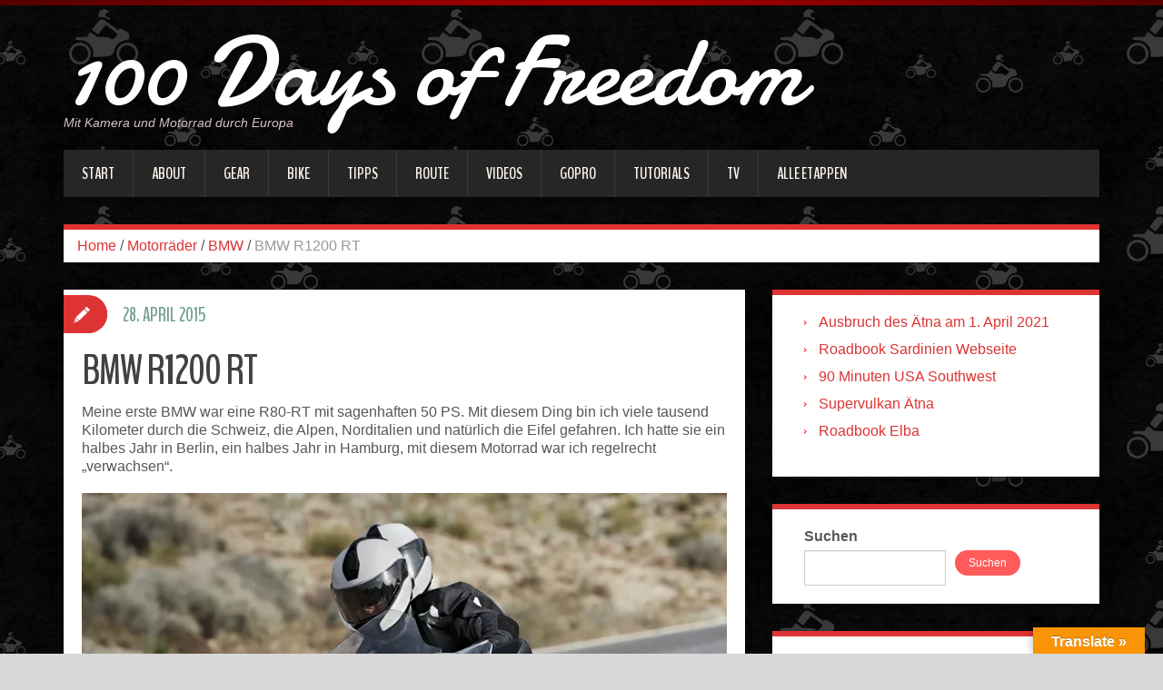

--- FILE ---
content_type: text/html; charset=UTF-8
request_url: https://100-days-of-freedom.com/2015/04/28/bmw-r1200-rt/
body_size: 24960
content:
<!DOCTYPE html>
<html lang="de">
<head>
<meta charset="UTF-8" />
<title>BMW R1200 RT | 100 Days of Freedom</title>
<meta name="viewport" content="width=device-width, initial-scale=1.0">
<meta name="format-detection" content="telephone=no" />
<link rel="profile" href="http://gmpg.org/xfn/11" />
<link rel="pingback" href="https://100-days-of-freedom.com/xmlrpc.php" />
<link rel="icon" href="http://anscharius.com/wp-content/uploads/2015/05/Ansgar-Bio-Picture.jpeg" type="image/x-icon" />
<!--[if lt IE 9]>
<script src="https://100-days-of-freedom.com/wp-content/themes/duena/js/html5.js" type="text/javascript"></script>
<![endif]-->
<!--[if (gt IE 9)|!(IE)]>
<script src="https://100-days-of-freedom.com/wp-content/themes/duena/js/jquery.mobile.customized.min.js" type="text/javascript"></script>
<![endif]-->

	  <meta name='robots' content='max-image-preview:large' />
<link rel='dns-prefetch' href='//translate.google.com' />
<link rel='dns-prefetch' href='//stats.wp.com' />
<link rel='dns-prefetch' href='//www.youtube.com' />
<link rel='dns-prefetch' href='//v0.wordpress.com' />
<link rel='dns-prefetch' href='//widgets.wp.com' />
<link rel='dns-prefetch' href='//s0.wp.com' />
<link rel='dns-prefetch' href='//0.gravatar.com' />
<link rel='dns-prefetch' href='//1.gravatar.com' />
<link rel='dns-prefetch' href='//2.gravatar.com' />
<link rel='preconnect' href='//i0.wp.com' />
<link rel="alternate" type="application/rss+xml" title="100 Days of Freedom &raquo; Feed" href="https://100-days-of-freedom.com/feed/" />
<link rel="alternate" type="application/rss+xml" title="100 Days of Freedom &raquo; Kommentar-Feed" href="https://100-days-of-freedom.com/comments/feed/" />
<link rel="alternate" type="application/rss+xml" title="100 Days of Freedom &raquo; Kommentar-Feed zu BMW R1200 RT" href="https://100-days-of-freedom.com/2015/04/28/bmw-r1200-rt/feed/" />
<link rel="alternate" title="oEmbed (JSON)" type="application/json+oembed" href="https://100-days-of-freedom.com/wp-json/oembed/1.0/embed?url=https%3A%2F%2F100-days-of-freedom.com%2F2015%2F04%2F28%2Fbmw-r1200-rt%2F" />
<link rel="alternate" title="oEmbed (XML)" type="text/xml+oembed" href="https://100-days-of-freedom.com/wp-json/oembed/1.0/embed?url=https%3A%2F%2F100-days-of-freedom.com%2F2015%2F04%2F28%2Fbmw-r1200-rt%2F&#038;format=xml" />
<style id='wp-img-auto-sizes-contain-inline-css' type='text/css'>
img:is([sizes=auto i],[sizes^="auto," i]){contain-intrinsic-size:3000px 1500px}
/*# sourceURL=wp-img-auto-sizes-contain-inline-css */
</style>
<link rel='stylesheet' id='jetpack_related-posts-css' href='https://100-days-of-freedom.com/wp-content/plugins/jetpack/modules/related-posts/related-posts.css?ver=20240116' type='text/css' media='all' />
<style id='wp-emoji-styles-inline-css' type='text/css'>

	img.wp-smiley, img.emoji {
		display: inline !important;
		border: none !important;
		box-shadow: none !important;
		height: 1em !important;
		width: 1em !important;
		margin: 0 0.07em !important;
		vertical-align: -0.1em !important;
		background: none !important;
		padding: 0 !important;
	}
/*# sourceURL=wp-emoji-styles-inline-css */
</style>
<style id='wp-block-library-inline-css' type='text/css'>
:root{--wp-block-synced-color:#7a00df;--wp-block-synced-color--rgb:122,0,223;--wp-bound-block-color:var(--wp-block-synced-color);--wp-editor-canvas-background:#ddd;--wp-admin-theme-color:#007cba;--wp-admin-theme-color--rgb:0,124,186;--wp-admin-theme-color-darker-10:#006ba1;--wp-admin-theme-color-darker-10--rgb:0,107,160.5;--wp-admin-theme-color-darker-20:#005a87;--wp-admin-theme-color-darker-20--rgb:0,90,135;--wp-admin-border-width-focus:2px}@media (min-resolution:192dpi){:root{--wp-admin-border-width-focus:1.5px}}.wp-element-button{cursor:pointer}:root .has-very-light-gray-background-color{background-color:#eee}:root .has-very-dark-gray-background-color{background-color:#313131}:root .has-very-light-gray-color{color:#eee}:root .has-very-dark-gray-color{color:#313131}:root .has-vivid-green-cyan-to-vivid-cyan-blue-gradient-background{background:linear-gradient(135deg,#00d084,#0693e3)}:root .has-purple-crush-gradient-background{background:linear-gradient(135deg,#34e2e4,#4721fb 50%,#ab1dfe)}:root .has-hazy-dawn-gradient-background{background:linear-gradient(135deg,#faaca8,#dad0ec)}:root .has-subdued-olive-gradient-background{background:linear-gradient(135deg,#fafae1,#67a671)}:root .has-atomic-cream-gradient-background{background:linear-gradient(135deg,#fdd79a,#004a59)}:root .has-nightshade-gradient-background{background:linear-gradient(135deg,#330968,#31cdcf)}:root .has-midnight-gradient-background{background:linear-gradient(135deg,#020381,#2874fc)}:root{--wp--preset--font-size--normal:16px;--wp--preset--font-size--huge:42px}.has-regular-font-size{font-size:1em}.has-larger-font-size{font-size:2.625em}.has-normal-font-size{font-size:var(--wp--preset--font-size--normal)}.has-huge-font-size{font-size:var(--wp--preset--font-size--huge)}.has-text-align-center{text-align:center}.has-text-align-left{text-align:left}.has-text-align-right{text-align:right}.has-fit-text{white-space:nowrap!important}#end-resizable-editor-section{display:none}.aligncenter{clear:both}.items-justified-left{justify-content:flex-start}.items-justified-center{justify-content:center}.items-justified-right{justify-content:flex-end}.items-justified-space-between{justify-content:space-between}.screen-reader-text{border:0;clip-path:inset(50%);height:1px;margin:-1px;overflow:hidden;padding:0;position:absolute;width:1px;word-wrap:normal!important}.screen-reader-text:focus{background-color:#ddd;clip-path:none;color:#444;display:block;font-size:1em;height:auto;left:5px;line-height:normal;padding:15px 23px 14px;text-decoration:none;top:5px;width:auto;z-index:100000}html :where(.has-border-color){border-style:solid}html :where([style*=border-top-color]){border-top-style:solid}html :where([style*=border-right-color]){border-right-style:solid}html :where([style*=border-bottom-color]){border-bottom-style:solid}html :where([style*=border-left-color]){border-left-style:solid}html :where([style*=border-width]){border-style:solid}html :where([style*=border-top-width]){border-top-style:solid}html :where([style*=border-right-width]){border-right-style:solid}html :where([style*=border-bottom-width]){border-bottom-style:solid}html :where([style*=border-left-width]){border-left-style:solid}html :where(img[class*=wp-image-]){height:auto;max-width:100%}:where(figure){margin:0 0 1em}html :where(.is-position-sticky){--wp-admin--admin-bar--position-offset:var(--wp-admin--admin-bar--height,0px)}@media screen and (max-width:600px){html :where(.is-position-sticky){--wp-admin--admin-bar--position-offset:0px}}

/*# sourceURL=wp-block-library-inline-css */
</style><style id='wp-block-latest-posts-inline-css' type='text/css'>
.wp-block-latest-posts{box-sizing:border-box}.wp-block-latest-posts.alignleft{margin-right:2em}.wp-block-latest-posts.alignright{margin-left:2em}.wp-block-latest-posts.wp-block-latest-posts__list{list-style:none}.wp-block-latest-posts.wp-block-latest-posts__list li{clear:both;overflow-wrap:break-word}.wp-block-latest-posts.is-grid{display:flex;flex-wrap:wrap}.wp-block-latest-posts.is-grid li{margin:0 1.25em 1.25em 0;width:100%}@media (min-width:600px){.wp-block-latest-posts.columns-2 li{width:calc(50% - .625em)}.wp-block-latest-posts.columns-2 li:nth-child(2n){margin-right:0}.wp-block-latest-posts.columns-3 li{width:calc(33.33333% - .83333em)}.wp-block-latest-posts.columns-3 li:nth-child(3n){margin-right:0}.wp-block-latest-posts.columns-4 li{width:calc(25% - .9375em)}.wp-block-latest-posts.columns-4 li:nth-child(4n){margin-right:0}.wp-block-latest-posts.columns-5 li{width:calc(20% - 1em)}.wp-block-latest-posts.columns-5 li:nth-child(5n){margin-right:0}.wp-block-latest-posts.columns-6 li{width:calc(16.66667% - 1.04167em)}.wp-block-latest-posts.columns-6 li:nth-child(6n){margin-right:0}}:root :where(.wp-block-latest-posts.is-grid){padding:0}:root :where(.wp-block-latest-posts.wp-block-latest-posts__list){padding-left:0}.wp-block-latest-posts__post-author,.wp-block-latest-posts__post-date{display:block;font-size:.8125em}.wp-block-latest-posts__post-excerpt,.wp-block-latest-posts__post-full-content{margin-bottom:1em;margin-top:.5em}.wp-block-latest-posts__featured-image a{display:inline-block}.wp-block-latest-posts__featured-image img{height:auto;max-width:100%;width:auto}.wp-block-latest-posts__featured-image.alignleft{float:left;margin-right:1em}.wp-block-latest-posts__featured-image.alignright{float:right;margin-left:1em}.wp-block-latest-posts__featured-image.aligncenter{margin-bottom:1em;text-align:center}
/*# sourceURL=https://100-days-of-freedom.com/wp-includes/blocks/latest-posts/style.min.css */
</style>
<style id='wp-block-search-inline-css' type='text/css'>
.wp-block-search__button{margin-left:10px;word-break:normal}.wp-block-search__button.has-icon{line-height:0}.wp-block-search__button svg{height:1.25em;min-height:24px;min-width:24px;width:1.25em;fill:currentColor;vertical-align:text-bottom}:where(.wp-block-search__button){border:1px solid #ccc;padding:6px 10px}.wp-block-search__inside-wrapper{display:flex;flex:auto;flex-wrap:nowrap;max-width:100%}.wp-block-search__label{width:100%}.wp-block-search.wp-block-search__button-only .wp-block-search__button{box-sizing:border-box;display:flex;flex-shrink:0;justify-content:center;margin-left:0;max-width:100%}.wp-block-search.wp-block-search__button-only .wp-block-search__inside-wrapper{min-width:0!important;transition-property:width}.wp-block-search.wp-block-search__button-only .wp-block-search__input{flex-basis:100%;transition-duration:.3s}.wp-block-search.wp-block-search__button-only.wp-block-search__searchfield-hidden,.wp-block-search.wp-block-search__button-only.wp-block-search__searchfield-hidden .wp-block-search__inside-wrapper{overflow:hidden}.wp-block-search.wp-block-search__button-only.wp-block-search__searchfield-hidden .wp-block-search__input{border-left-width:0!important;border-right-width:0!important;flex-basis:0;flex-grow:0;margin:0;min-width:0!important;padding-left:0!important;padding-right:0!important;width:0!important}:where(.wp-block-search__input){appearance:none;border:1px solid #949494;flex-grow:1;font-family:inherit;font-size:inherit;font-style:inherit;font-weight:inherit;letter-spacing:inherit;line-height:inherit;margin-left:0;margin-right:0;min-width:3rem;padding:8px;text-decoration:unset!important;text-transform:inherit}:where(.wp-block-search__button-inside .wp-block-search__inside-wrapper){background-color:#fff;border:1px solid #949494;box-sizing:border-box;padding:4px}:where(.wp-block-search__button-inside .wp-block-search__inside-wrapper) .wp-block-search__input{border:none;border-radius:0;padding:0 4px}:where(.wp-block-search__button-inside .wp-block-search__inside-wrapper) .wp-block-search__input:focus{outline:none}:where(.wp-block-search__button-inside .wp-block-search__inside-wrapper) :where(.wp-block-search__button){padding:4px 8px}.wp-block-search.aligncenter .wp-block-search__inside-wrapper{margin:auto}.wp-block[data-align=right] .wp-block-search.wp-block-search__button-only .wp-block-search__inside-wrapper{float:right}
/*# sourceURL=https://100-days-of-freedom.com/wp-includes/blocks/search/style.min.css */
</style>
<style id='wp-block-tag-cloud-inline-css' type='text/css'>
.wp-block-tag-cloud{box-sizing:border-box}.wp-block-tag-cloud.aligncenter{justify-content:center;text-align:center}.wp-block-tag-cloud a{display:inline-block;margin-right:5px}.wp-block-tag-cloud span{display:inline-block;margin-left:5px;text-decoration:none}:root :where(.wp-block-tag-cloud.is-style-outline){display:flex;flex-wrap:wrap;gap:1ch}:root :where(.wp-block-tag-cloud.is-style-outline a){border:1px solid;font-size:unset!important;margin-right:0;padding:1ch 2ch;text-decoration:none!important}
/*# sourceURL=https://100-days-of-freedom.com/wp-includes/blocks/tag-cloud/style.min.css */
</style>
<style id='global-styles-inline-css' type='text/css'>
:root{--wp--preset--aspect-ratio--square: 1;--wp--preset--aspect-ratio--4-3: 4/3;--wp--preset--aspect-ratio--3-4: 3/4;--wp--preset--aspect-ratio--3-2: 3/2;--wp--preset--aspect-ratio--2-3: 2/3;--wp--preset--aspect-ratio--16-9: 16/9;--wp--preset--aspect-ratio--9-16: 9/16;--wp--preset--color--black: #000000;--wp--preset--color--cyan-bluish-gray: #abb8c3;--wp--preset--color--white: #ffffff;--wp--preset--color--pale-pink: #f78da7;--wp--preset--color--vivid-red: #cf2e2e;--wp--preset--color--luminous-vivid-orange: #ff6900;--wp--preset--color--luminous-vivid-amber: #fcb900;--wp--preset--color--light-green-cyan: #7bdcb5;--wp--preset--color--vivid-green-cyan: #00d084;--wp--preset--color--pale-cyan-blue: #8ed1fc;--wp--preset--color--vivid-cyan-blue: #0693e3;--wp--preset--color--vivid-purple: #9b51e0;--wp--preset--gradient--vivid-cyan-blue-to-vivid-purple: linear-gradient(135deg,rgb(6,147,227) 0%,rgb(155,81,224) 100%);--wp--preset--gradient--light-green-cyan-to-vivid-green-cyan: linear-gradient(135deg,rgb(122,220,180) 0%,rgb(0,208,130) 100%);--wp--preset--gradient--luminous-vivid-amber-to-luminous-vivid-orange: linear-gradient(135deg,rgb(252,185,0) 0%,rgb(255,105,0) 100%);--wp--preset--gradient--luminous-vivid-orange-to-vivid-red: linear-gradient(135deg,rgb(255,105,0) 0%,rgb(207,46,46) 100%);--wp--preset--gradient--very-light-gray-to-cyan-bluish-gray: linear-gradient(135deg,rgb(238,238,238) 0%,rgb(169,184,195) 100%);--wp--preset--gradient--cool-to-warm-spectrum: linear-gradient(135deg,rgb(74,234,220) 0%,rgb(151,120,209) 20%,rgb(207,42,186) 40%,rgb(238,44,130) 60%,rgb(251,105,98) 80%,rgb(254,248,76) 100%);--wp--preset--gradient--blush-light-purple: linear-gradient(135deg,rgb(255,206,236) 0%,rgb(152,150,240) 100%);--wp--preset--gradient--blush-bordeaux: linear-gradient(135deg,rgb(254,205,165) 0%,rgb(254,45,45) 50%,rgb(107,0,62) 100%);--wp--preset--gradient--luminous-dusk: linear-gradient(135deg,rgb(255,203,112) 0%,rgb(199,81,192) 50%,rgb(65,88,208) 100%);--wp--preset--gradient--pale-ocean: linear-gradient(135deg,rgb(255,245,203) 0%,rgb(182,227,212) 50%,rgb(51,167,181) 100%);--wp--preset--gradient--electric-grass: linear-gradient(135deg,rgb(202,248,128) 0%,rgb(113,206,126) 100%);--wp--preset--gradient--midnight: linear-gradient(135deg,rgb(2,3,129) 0%,rgb(40,116,252) 100%);--wp--preset--font-size--small: 13px;--wp--preset--font-size--medium: 20px;--wp--preset--font-size--large: 36px;--wp--preset--font-size--x-large: 42px;--wp--preset--spacing--20: 0.44rem;--wp--preset--spacing--30: 0.67rem;--wp--preset--spacing--40: 1rem;--wp--preset--spacing--50: 1.5rem;--wp--preset--spacing--60: 2.25rem;--wp--preset--spacing--70: 3.38rem;--wp--preset--spacing--80: 5.06rem;--wp--preset--shadow--natural: 6px 6px 9px rgba(0, 0, 0, 0.2);--wp--preset--shadow--deep: 12px 12px 50px rgba(0, 0, 0, 0.4);--wp--preset--shadow--sharp: 6px 6px 0px rgba(0, 0, 0, 0.2);--wp--preset--shadow--outlined: 6px 6px 0px -3px rgb(255, 255, 255), 6px 6px rgb(0, 0, 0);--wp--preset--shadow--crisp: 6px 6px 0px rgb(0, 0, 0);}:where(.is-layout-flex){gap: 0.5em;}:where(.is-layout-grid){gap: 0.5em;}body .is-layout-flex{display: flex;}.is-layout-flex{flex-wrap: wrap;align-items: center;}.is-layout-flex > :is(*, div){margin: 0;}body .is-layout-grid{display: grid;}.is-layout-grid > :is(*, div){margin: 0;}:where(.wp-block-columns.is-layout-flex){gap: 2em;}:where(.wp-block-columns.is-layout-grid){gap: 2em;}:where(.wp-block-post-template.is-layout-flex){gap: 1.25em;}:where(.wp-block-post-template.is-layout-grid){gap: 1.25em;}.has-black-color{color: var(--wp--preset--color--black) !important;}.has-cyan-bluish-gray-color{color: var(--wp--preset--color--cyan-bluish-gray) !important;}.has-white-color{color: var(--wp--preset--color--white) !important;}.has-pale-pink-color{color: var(--wp--preset--color--pale-pink) !important;}.has-vivid-red-color{color: var(--wp--preset--color--vivid-red) !important;}.has-luminous-vivid-orange-color{color: var(--wp--preset--color--luminous-vivid-orange) !important;}.has-luminous-vivid-amber-color{color: var(--wp--preset--color--luminous-vivid-amber) !important;}.has-light-green-cyan-color{color: var(--wp--preset--color--light-green-cyan) !important;}.has-vivid-green-cyan-color{color: var(--wp--preset--color--vivid-green-cyan) !important;}.has-pale-cyan-blue-color{color: var(--wp--preset--color--pale-cyan-blue) !important;}.has-vivid-cyan-blue-color{color: var(--wp--preset--color--vivid-cyan-blue) !important;}.has-vivid-purple-color{color: var(--wp--preset--color--vivid-purple) !important;}.has-black-background-color{background-color: var(--wp--preset--color--black) !important;}.has-cyan-bluish-gray-background-color{background-color: var(--wp--preset--color--cyan-bluish-gray) !important;}.has-white-background-color{background-color: var(--wp--preset--color--white) !important;}.has-pale-pink-background-color{background-color: var(--wp--preset--color--pale-pink) !important;}.has-vivid-red-background-color{background-color: var(--wp--preset--color--vivid-red) !important;}.has-luminous-vivid-orange-background-color{background-color: var(--wp--preset--color--luminous-vivid-orange) !important;}.has-luminous-vivid-amber-background-color{background-color: var(--wp--preset--color--luminous-vivid-amber) !important;}.has-light-green-cyan-background-color{background-color: var(--wp--preset--color--light-green-cyan) !important;}.has-vivid-green-cyan-background-color{background-color: var(--wp--preset--color--vivid-green-cyan) !important;}.has-pale-cyan-blue-background-color{background-color: var(--wp--preset--color--pale-cyan-blue) !important;}.has-vivid-cyan-blue-background-color{background-color: var(--wp--preset--color--vivid-cyan-blue) !important;}.has-vivid-purple-background-color{background-color: var(--wp--preset--color--vivid-purple) !important;}.has-black-border-color{border-color: var(--wp--preset--color--black) !important;}.has-cyan-bluish-gray-border-color{border-color: var(--wp--preset--color--cyan-bluish-gray) !important;}.has-white-border-color{border-color: var(--wp--preset--color--white) !important;}.has-pale-pink-border-color{border-color: var(--wp--preset--color--pale-pink) !important;}.has-vivid-red-border-color{border-color: var(--wp--preset--color--vivid-red) !important;}.has-luminous-vivid-orange-border-color{border-color: var(--wp--preset--color--luminous-vivid-orange) !important;}.has-luminous-vivid-amber-border-color{border-color: var(--wp--preset--color--luminous-vivid-amber) !important;}.has-light-green-cyan-border-color{border-color: var(--wp--preset--color--light-green-cyan) !important;}.has-vivid-green-cyan-border-color{border-color: var(--wp--preset--color--vivid-green-cyan) !important;}.has-pale-cyan-blue-border-color{border-color: var(--wp--preset--color--pale-cyan-blue) !important;}.has-vivid-cyan-blue-border-color{border-color: var(--wp--preset--color--vivid-cyan-blue) !important;}.has-vivid-purple-border-color{border-color: var(--wp--preset--color--vivid-purple) !important;}.has-vivid-cyan-blue-to-vivid-purple-gradient-background{background: var(--wp--preset--gradient--vivid-cyan-blue-to-vivid-purple) !important;}.has-light-green-cyan-to-vivid-green-cyan-gradient-background{background: var(--wp--preset--gradient--light-green-cyan-to-vivid-green-cyan) !important;}.has-luminous-vivid-amber-to-luminous-vivid-orange-gradient-background{background: var(--wp--preset--gradient--luminous-vivid-amber-to-luminous-vivid-orange) !important;}.has-luminous-vivid-orange-to-vivid-red-gradient-background{background: var(--wp--preset--gradient--luminous-vivid-orange-to-vivid-red) !important;}.has-very-light-gray-to-cyan-bluish-gray-gradient-background{background: var(--wp--preset--gradient--very-light-gray-to-cyan-bluish-gray) !important;}.has-cool-to-warm-spectrum-gradient-background{background: var(--wp--preset--gradient--cool-to-warm-spectrum) !important;}.has-blush-light-purple-gradient-background{background: var(--wp--preset--gradient--blush-light-purple) !important;}.has-blush-bordeaux-gradient-background{background: var(--wp--preset--gradient--blush-bordeaux) !important;}.has-luminous-dusk-gradient-background{background: var(--wp--preset--gradient--luminous-dusk) !important;}.has-pale-ocean-gradient-background{background: var(--wp--preset--gradient--pale-ocean) !important;}.has-electric-grass-gradient-background{background: var(--wp--preset--gradient--electric-grass) !important;}.has-midnight-gradient-background{background: var(--wp--preset--gradient--midnight) !important;}.has-small-font-size{font-size: var(--wp--preset--font-size--small) !important;}.has-medium-font-size{font-size: var(--wp--preset--font-size--medium) !important;}.has-large-font-size{font-size: var(--wp--preset--font-size--large) !important;}.has-x-large-font-size{font-size: var(--wp--preset--font-size--x-large) !important;}
/*# sourceURL=global-styles-inline-css */
</style>

<style id='classic-theme-styles-inline-css' type='text/css'>
/*! This file is auto-generated */
.wp-block-button__link{color:#fff;background-color:#32373c;border-radius:9999px;box-shadow:none;text-decoration:none;padding:calc(.667em + 2px) calc(1.333em + 2px);font-size:1.125em}.wp-block-file__button{background:#32373c;color:#fff;text-decoration:none}
/*# sourceURL=/wp-includes/css/classic-themes.min.css */
</style>
<link rel='stylesheet' id='google-language-translator-css' href='https://100-days-of-freedom.com/wp-content/plugins/google-language-translator/css/style.css?ver=6.0.20' type='text/css' media='' />
<link rel='stylesheet' id='glt-toolbar-styles-css' href='https://100-days-of-freedom.com/wp-content/plugins/google-language-translator/css/toolbar.css?ver=6.0.20' type='text/css' media='' />
<link rel='stylesheet' id='wp-lightbox-2.min.css-css' href='https://100-days-of-freedom.com/wp-content/plugins/wp-lightbox-2/styles/lightbox.min.css?ver=1.3.4' type='text/css' media='all' />
<link rel='stylesheet' id='duena-bootstrap-css' href='https://100-days-of-freedom.com/wp-content/themes/duena/bootstrap/css/bootstrap.css?ver=6.9' type='text/css' media='all' />
<link rel='stylesheet' id='flexslider-css' href='https://100-days-of-freedom.com/wp-content/themes/duena/css/flexslider.css?ver=6.9' type='text/css' media='all' />
<link rel='stylesheet' id='magnific-css' href='https://100-days-of-freedom.com/wp-content/themes/duena/css/magnific-popup.css?ver=6.9' type='text/css' media='all' />
<link rel='stylesheet' id='font-awesome-css' href='https://100-days-of-freedom.com/wp-content/themes/duena/css/font-awesome.css?ver=4.0.3' type='text/css' media='all' />
<link rel='stylesheet' id='duena-style-css' href='https://100-days-of-freedom.com/wp-content/themes/duena/style.css?ver=6.9' type='text/css' media='all' />
<style id='duena-style-inline-css' type='text/css'>

    a,
    .searchform .screen-reader-text,
    .post_meta i,
    .author_bio_sidebar .social_box a,
    .post-title a:hover,
    .post-footer i,
    .page_nav_wrap .post_nav ul li .current,
    .page_nav_wrap .post_nav ul li a:hover {
		color: #dd3333;
	}
	.post_type_label,
	.flex-direction-nav a,
	#content .featured_badge,
	.author_bio_sidebar .social_box,
	.flex-control-paging li a.flex-active,
	.flex-control-paging li a:hover,
	#toTop,
	.post-footer a,
	.navbar_inner > div > ul ul, 
	.navbar_inner > ul ul,
	.btn.btn-primary,
	input[type='submit'],
	input[type='reset'] {
		background-color: #dd3333;
	}
	.site-info,
	.widget,
	#slider-wrapper .flexslider,
	.navbar_inner > div > ul > li > a,
	.navbar_inner > div > ul > li > a:hover, 
	.navbar_inner > div > ul > li.sfHover > a, 
	.navbar_inner > div > ul > li.current-menu-item > a, 
	.navbar_inner > div > ul > li.current_page_item > a,
	.navbar_inner > ul > li > a,
	.navbar_inner > ul > li > a:hover, 
	.navbar_inner > ul > li.sfHover > a, 
	.navbar_inner > ul > li.current-menu-item > a, 
	.navbar_inner > ul > li.current_page_item > a,
	.breadcrumb,
	#comments,
	.post-footer a,
	.author-info {
		border-color: #dd3333;
	}
	a:hover,
	a:focus {
		color: #505cba;
	}

	.btn.btn-primary:hover,
	input[type='submit']:hover,
	input[type='reset']:hover,
	.slider-caption .btn.btn-primary:hover {
		background-color: #505cba;
	}

	textarea:focus,
	input[type='text']:focus,
	input[type='password']:focus,
	input[type='datetime']:focus,
	input[type='datetime-local']:focus,
	input[type='date']:focus,
	input[type='month']:focus,
	input[type='time']:focus,
	input[type='week']:focus,
	input[type='number']:focus,
	input[type='email']:focus,
	input[type='url']:focus,
	input[type='search']:focus,
	input[type='tel']:focus,
	input[type='color']:focus,
	.uneditable-input:focus {
		border-color: #dd3333;
		box-shadow: inset 0 1px 1px rgba(0,0,0,.075), 0 0 2px #dd3333;
	}
	
/*# sourceURL=duena-style-inline-css */
</style>
<link rel='stylesheet' id='jetpack_likes-css' href='https://100-days-of-freedom.com/wp-content/plugins/jetpack/modules/likes/style.css?ver=15.4' type='text/css' media='all' />
<link rel='stylesheet' id='dashicons-css' href='https://100-days-of-freedom.com/wp-includes/css/dashicons.min.css?ver=6.9' type='text/css' media='all' />
<link rel='stylesheet' id='thickbox-css' href='https://100-days-of-freedom.com/wp-includes/js/thickbox/thickbox.css?ver=6.9' type='text/css' media='all' />
<link rel='stylesheet' id='front_end_youtube_style-css' href='https://100-days-of-freedom.com/wp-content/plugins/youtube-video-player/front_end/styles/baze_styles_youtube.css?ver=6.9' type='text/css' media='all' />
<script type="text/javascript" id="jetpack_related-posts-js-extra">
/* <![CDATA[ */
var related_posts_js_options = {"post_heading":"h4"};
//# sourceURL=jetpack_related-posts-js-extra
/* ]]> */
</script>
<script type="text/javascript" src="https://100-days-of-freedom.com/wp-content/plugins/jetpack/_inc/build/related-posts/related-posts.min.js?ver=20240116" id="jetpack_related-posts-js"></script>
<script type="text/javascript" src="https://100-days-of-freedom.com/wp-includes/js/jquery/jquery.min.js?ver=3.7.1" id="jquery-core-js"></script>
<script type="text/javascript" src="https://100-days-of-freedom.com/wp-includes/js/jquery/jquery-migrate.min.js?ver=3.4.1" id="jquery-migrate-js"></script>
<script type="text/javascript" src="https://100-days-of-freedom.com/wp-content/plugins/youtube-video-player/front_end/scripts/youtube_embed_front_end.js?ver=6.9" id="youtube_front_end_api_js-js"></script>
<script type="text/javascript" src="https://www.youtube.com/iframe_api?ver=6.9" id="youtube_api_js-js"></script>
<link rel="https://api.w.org/" href="https://100-days-of-freedom.com/wp-json/" /><link rel="alternate" title="JSON" type="application/json" href="https://100-days-of-freedom.com/wp-json/wp/v2/posts/253" /><link rel="EditURI" type="application/rsd+xml" title="RSD" href="https://100-days-of-freedom.com/xmlrpc.php?rsd" />
<meta name="generator" content="WordPress 6.9" />
<link rel="canonical" href="https://100-days-of-freedom.com/2015/04/28/bmw-r1200-rt/" />
<link rel='shortlink' href='https://wp.me/p64uyH-45' />
<style>#google_language_translator{width:auto!important;}div.skiptranslate.goog-te-gadget{display:inline!important;}.goog-tooltip{display: none!important;}.goog-tooltip:hover{display: none!important;}.goog-text-highlight{background-color:transparent!important;border:none!important;box-shadow:none!important;}#google_language_translator select.goog-te-combo{color:#32373c;}div.skiptranslate{display:none!important;}body{top:0px!important;}#goog-gt-{display:none!important;}font font{background-color:transparent!important;box-shadow:none!important;position:initial!important;}#glt-translate-trigger > span{color:#ffffff;}#glt-translate-trigger{background:#f89406;}</style>	<style>img#wpstats{display:none}</style>
		<style type="text/css" id="custom-background-css">
body.custom-background { background-color: #d8d8d8; background-image: url("https://100-days-of-freedom.com/wp-content/uploads/2015/05/lava_background.jpg"); background-position: center top; background-size: auto; background-repeat: repeat; background-attachment: fixed; }
</style>
	
<!-- Jetpack Open Graph Tags -->
<meta property="og:type" content="article" />
<meta property="og:title" content="BMW R1200 RT" />
<meta property="og:url" content="https://100-days-of-freedom.com/2015/04/28/bmw-r1200-rt/" />
<meta property="og:description" content="Meine erste BMW war eine R80-RT mit sagenhaften 50 PS. Mit diesem Ding bin ich viele tausend Kilometer durch die Schweiz, die Alpen, Norditalien und natürlich die Eifel gefahren. Ich hatte sie ein …" />
<meta property="article:published_time" content="2015-04-28T20:48:52+00:00" />
<meta property="article:modified_time" content="2015-05-06T18:29:49+00:00" />
<meta property="og:site_name" content="100 Days of Freedom" />
<meta property="og:image" content="https://i0.wp.com/100-days-of-freedom.com/wp-content/uploads/2015/04/BMW-R1200RT-2015-04.jpg?fit=1200%2C424&#038;ssl=1" />
<meta property="og:image:width" content="1200" />
<meta property="og:image:height" content="424" />
<meta property="og:image:alt" content="" />
<meta property="og:locale" content="de_DE" />
<meta name="twitter:text:title" content="BMW R1200 RT" />
<meta name="twitter:image" content="https://i0.wp.com/100-days-of-freedom.com/wp-content/uploads/2015/04/BMW-R1200RT-2015-04.jpg?fit=1200%2C424&#038;ssl=1&#038;w=640" />
<meta name="twitter:card" content="summary_large_image" />

<!-- End Jetpack Open Graph Tags -->
<link rel="icon" href="https://i0.wp.com/100-days-of-freedom.com/wp-content/uploads/2021/04/image-3.jpg?fit=32%2C32&#038;ssl=1" sizes="32x32" />
<link rel="icon" href="https://i0.wp.com/100-days-of-freedom.com/wp-content/uploads/2021/04/image-3.jpg?fit=192%2C192&#038;ssl=1" sizes="192x192" />
<link rel="apple-touch-icon" href="https://i0.wp.com/100-days-of-freedom.com/wp-content/uploads/2021/04/image-3.jpg?fit=180%2C180&#038;ssl=1" />
<meta name="msapplication-TileImage" content="https://i0.wp.com/100-days-of-freedom.com/wp-content/uploads/2021/04/image-3.jpg?fit=270%2C270&#038;ssl=1" />
		<style type="text/css" id="wp-custom-css">
			/*
Willkommen bei Custom CSS

Wie es funktioniert, steht unter http://wp.me/PEmnE-Bt
*/
/* Einstellungen der Schriftgröße für 'Teilen mit:' und 'Gefällt mir:' über den JetPack Social Buttons */
div.sharedaddy h3 {
	font-size: 12px !important;
	font-family: 'Arial Narrow', Helvetica, Arial, sans-serif;
	text-transform: none;
	letter-spacing: 0;
	line-height: 1;
	font-weight: bold;
}		</style>
		<link rel='stylesheet' id='jetpack-swiper-library-css' href='https://100-days-of-freedom.com/wp-content/plugins/jetpack/_inc/blocks/swiper.css?ver=15.4' type='text/css' media='all' />
<link rel='stylesheet' id='jetpack-carousel-css' href='https://100-days-of-freedom.com/wp-content/plugins/jetpack/modules/carousel/jetpack-carousel.css?ver=15.4' type='text/css' media='all' />
</head>

<body class="wp-singular post-template-default single single-post postid-253 single-format-standard custom-background wp-theme-duena">
<div class="page-wrapper">
		<header id="header" role="banner">
		<div class="container clearfix">
			<div class="logo">
												<h2 class="text-logo"><a href="https://100-days-of-freedom.com/" title="100 Days of Freedom" rel="home">100 Days of Freedom</a></h2>
											<p class="site-description">Mit Kamera und Motorrad durch Europa</p>
			</div>
				        <div class="clear"></div>
			<nav id="site-navigation" class="main-nav" role="navigation">
				<div class="navbar_inner">
				<ul id="topnav" class="sf-menu"><li ><a href="https://100-days-of-freedom.com/">Start</a></li><li class="page_item page-item-4 page_item_has_children"><a href="https://100-days-of-freedom.com/about/">About</a>
<ul class='children'>
	<li class="page_item page-item-260"><a href="https://100-days-of-freedom.com/about/impressum/">Impressum</a></li>
</ul>
</li>
<li class="page_item page-item-10 page_item_has_children"><a href="https://100-days-of-freedom.com/gear/">Gear</a>
<ul class='children'>
	<li class="page_item page-item-155"><a href="https://100-days-of-freedom.com/gear/fuji-x100/">Fuji X100</a></li>
	<li class="page_item page-item-191"><a href="https://100-days-of-freedom.com/gear/nikon-1-system/">Nikon 1 System</a></li>
	<li class="page_item page-item-344"><a href="https://100-days-of-freedom.com/gear/fuji-xf-1256mm/">Fuji XF 1,2/56mm</a></li>
	<li class="page_item page-item-415"><a href="https://100-days-of-freedom.com/gear/fuji-x-e2-modding/">Fuji X-E2 Modding</a></li>
	<li class="page_item page-item-420"><a href="https://100-days-of-freedom.com/gear/fotopraxis-mit-der-fuji-x-t1/">Fotopraxis mit der Fuji X-T1</a></li>
</ul>
</li>
<li class="page_item page-item-8 page_item_has_children"><a href="https://100-days-of-freedom.com/bike/">Bike</a>
<ul class='children'>
	<li class="page_item page-item-173"><a href="https://100-days-of-freedom.com/bike/meine-mopeds/">Meine Mopeds</a></li>
	<li class="page_item page-item-186"><a href="https://100-days-of-freedom.com/bike/bmw-k1200r-sport/">BMW K1200r Sport</a></li>
	<li class="page_item page-item-247"><a href="https://100-days-of-freedom.com/bike/bmw-r1200-rt/">BMW R1200 RT</a></li>
	<li class="page_item page-item-380"><a href="https://100-days-of-freedom.com/bike/bmw-k1200-by-ac-schnitzer/">BMW K1200 by AC Schnitzer</a></li>
</ul>
</li>
<li class="page_item page-item-244 page_item_has_children"><a href="https://100-days-of-freedom.com/tipps/">Tipps</a>
<ul class='children'>
	<li class="page_item page-item-237"><a href="https://100-days-of-freedom.com/tipps/motoradhelme-richtig-reinigen/">Motoradhelme richtig reinigen</a></li>
	<li class="page_item page-item-269"><a href="https://100-days-of-freedom.com/tipps/diebstahlsicherungen/">Diebstahlsicherungen</a></li>
	<li class="page_item page-item-314"><a href="https://100-days-of-freedom.com/tipps/gepaeckbruecke-co/">Gepäckbrücke &#038; Co.</a></li>
	<li class="page_item page-item-346"><a href="https://100-days-of-freedom.com/tipps/shoei-gt-air/">SHOEI GT-Air</a></li>
	<li class="page_item page-item-349"><a href="https://100-days-of-freedom.com/tipps/schuberth-c3-pro/">Schuberth C3 Pro</a></li>
	<li class="page_item page-item-351"><a href="https://100-days-of-freedom.com/tipps/schuberth-s1-pro-versus-shoei-qwest/">Schuberth S1 Pro versus Shoei Qwest</a></li>
</ul>
</li>
<li class="page_item page-item-12 page_item_has_children"><a href="https://100-days-of-freedom.com/route/">Route</a>
<ul class='children'>
	<li class="page_item page-item-206"><a href="https://100-days-of-freedom.com/route/warum-europa/">Warum Europa ?</a></li>
	<li class="page_item page-item-231"><a href="https://100-days-of-freedom.com/route/routenanimation/">Routenanimation</a></li>
</ul>
</li>
<li class="page_item page-item-33"><a href="https://100-days-of-freedom.com/videos/">Videos</a></li>
<li class="page_item page-item-102"><a href="https://100-days-of-freedom.com/gopro/">GoPro</a></li>
<li class="page_item page-item-49"><a href="https://100-days-of-freedom.com/tutorials/">Tutorials</a></li>
<li class="page_item page-item-424 page_item_has_children"><a href="https://100-days-of-freedom.com/tv/">TV</a>
<ul class='children'>
	<li class="page_item page-item-426"><a href="https://100-days-of-freedom.com/tv/long-way-down/">Long Way Down</a></li>
	<li class="page_item page-item-431"><a href="https://100-days-of-freedom.com/tv/ireland-to-sidney/">Ireland to Sidney</a></li>
	<li class="page_item page-item-433"><a href="https://100-days-of-freedom.com/tv/sidney-to-tokio/">Sidney to Tokio</a></li>
</ul>
</li>
<li class="page_item page-item-2873"><a href="https://100-days-of-freedom.com/index/">Alle Etappen</a></li>
</ul>
				</div>
			</nav><!-- #site-navigation -->
		</div>
	</header><!-- #masthead -->
		<div id="main" class="site-main">
		<div class="container">
							<ul class="breadcrumb breadcrumb__t"><li><a href="https://100-days-of-freedom.com">Home</a></li> <li class="divider">/</li> <a href="https://100-days-of-freedom.com/category/motorraeder/">Motorräder</a> <li class="divider">/</li> <a href="https://100-days-of-freedom.com/category/motorraeder/bmw/">BMW</a> <li class="divider">/</li> <li class="active">BMW R1200 RT</li></ul>						<div class="row">
	<div id="primary" class="col-md-8 right">
		<div id="content" class="site-content" role="main">

					<article id="post-253" class="post__holder post-253 post type-post status-publish format-standard has-post-thumbnail hentry category-bmw category-motorraeder tag-bmw tag-bmw-r1200-rt tag-motoraeder">

								
				<header class="post-header ">
															
					<h1 class="post-title">BMW R1200 RT</h1>
					
									
				</header>
				
								
				<!-- Post Content -->
				<div class="post_content">
				
					<p>Meine erste BMW war eine R80-RT mit sagenhaften 50 PS. Mit diesem Ding bin ich viele tausend Kilometer durch die Schweiz, die Alpen, Norditalien und natürlich die Eifel gefahren. Ich hatte sie ein halbes Jahr in Berlin, ein halbes Jahr in Hamburg, mit diesem Motorrad war ich regelrecht &#8222;verwachsen&#8220;.</p>
<div id="attachment_250" style="width: 720px" class="wp-caption alignnone"><a href="https://i0.wp.com/100-days-of-freedom.com/wp-content/uploads/2015/04/BMW-R1200RT-2015-01.jpg?ssl=1" rel="lightbox[253]"><img data-recalc-dims="1" fetchpriority="high" decoding="async" aria-describedby="caption-attachment-250" data-attachment-id="250" data-permalink="https://100-days-of-freedom.com/bike/bmw-r1200-rt/bmw-r1200rt-2015-01/#main" data-orig-file="https://i0.wp.com/100-days-of-freedom.com/wp-content/uploads/2015/04/BMW-R1200RT-2015-01.jpg?fit=1042%2C868&amp;ssl=1" data-orig-size="1042,868" data-comments-opened="1" data-image-meta="{&quot;aperture&quot;:&quot;0&quot;,&quot;credit&quot;:&quot;&quot;,&quot;camera&quot;:&quot;&quot;,&quot;caption&quot;:&quot;&quot;,&quot;created_timestamp&quot;:&quot;0&quot;,&quot;copyright&quot;:&quot;&quot;,&quot;focal_length&quot;:&quot;0&quot;,&quot;iso&quot;:&quot;0&quot;,&quot;shutter_speed&quot;:&quot;0&quot;,&quot;title&quot;:&quot;&quot;,&quot;orientation&quot;:&quot;0&quot;}" data-image-title="BMW-R1200RT-2015-01" data-image-description="" data-image-caption="" data-medium-file="https://i0.wp.com/100-days-of-freedom.com/wp-content/uploads/2015/04/BMW-R1200RT-2015-01.jpg?fit=300%2C250&amp;ssl=1" data-large-file="https://i0.wp.com/100-days-of-freedom.com/wp-content/uploads/2015/04/BMW-R1200RT-2015-01.jpg?fit=710%2C591&amp;ssl=1" class="wp-image-250 size-large" src="https://i0.wp.com/100-days-of-freedom.com/wp-content/uploads/2015/04/BMW-R1200RT-2015-01.jpg?resize=710%2C591&#038;ssl=1" alt="BMW-R1200RT-2015-01" width="710" height="591" srcset="https://i0.wp.com/100-days-of-freedom.com/wp-content/uploads/2015/04/BMW-R1200RT-2015-01.jpg?resize=710%2C591&amp;ssl=1 710w, https://i0.wp.com/100-days-of-freedom.com/wp-content/uploads/2015/04/BMW-R1200RT-2015-01.jpg?resize=300%2C250&amp;ssl=1 300w, https://i0.wp.com/100-days-of-freedom.com/wp-content/uploads/2015/04/BMW-R1200RT-2015-01.jpg?w=1042&amp;ssl=1 1042w" sizes="(max-width: 710px) 100vw, 710px" /></a><p id="caption-attachment-250" class="wp-caption-text">(C) BMW AG, München</p></div>
<p>Doch irgendwann hat es mich genervt immer durch die mittlerweile stark verschrammte Scheibe aus Plexiglas zu schauen. Außerdem wurden die BMW Motorräder von Jahr zu Jahr irgendwie cooler. War ein Motorrad von BMW vor 30 Jahren noch eher etwas für &#8222;ältere Herren&#8220; so kam doch spätestens mit der K1200S im Jahr 2005 frischer Wind in die Produktpalette. Kräftige neue 4-Zylinder Reihenmotoren und schicke Boxer mit neuen 4-Ventil Zylinderköpfen, das gefiel mir schnell sehr gut. Als ich dann das Geld für den Umstieg hatte, war ich zunächst sehr glücklich mit meiner BMW R850-R. Mit nun 71 statt 50 PS war ich zügig unterwegs. Das Fahrweg, die Bremsen und alles andere waren großartig. Lediglich ein ständiges &#8222;Konstantfahrruckeln&#8220; und eine immer wieder erforderliche Synchronisierung der beiden Zylinder ging mir letztlich so auf die Nerven, dass ich inzwischen nur noch BMWs mit vier Zylindern fahre.</p>
<p>Aber die alte Leidenschaft zu den dicken &#8222;Reisebrummern&#8220; hat mich nie so richtig losgelassen. Und so war ich im April 2013 auch schwer aus dem Häuschen als ich mehr aus Zufall während einer Fototour auf Teneriffa zwei noch getarnte Prototypen der neuen BMW R1200 RT vor meine Videokamera bekam. Die Testfahrer hatten die einmaligen Dinger verschämt in der hintersten Ecke geparkt. Als dann beide Fahrer und ihre Begleiterinnen kurz zur Toilette huschten, hatte ich einen kurzen Augenblick um diese geheimnisvollen Bikes aus der Nähe zu begutachten und zu filmen.</p>
<p><iframe title="Spy Shots - BMW R1200GT / R1200RT - New Model 2014 / 2015 - Top Secret" width="900" height="506" src="https://www.youtube.com/embed/Sw_WE5T8PJo?feature=oembed" frameborder="0" allow="accelerometer; autoplay; clipboard-write; encrypted-media; gyroscope; picture-in-picture; web-share" referrerpolicy="strict-origin-when-cross-origin" allowfullscreen></iframe></p>
<p>Kaum war dieses Video bei YouTube hochgeladen da wurde es auch schon wie wild in allen möglichen BLOGs und Online-Motorradzeitungen geteilt. In wenigen Stunden schnellte mein Video auf über 100.000 Klicks in die Höhe. Inzwischen sind es fast 140.000 Klicks bei YouTube. Sehr witzig sind einige Kommentare. Da beschweren sich YouTube-Nutzer über die &#8222;Lackierung&#8220; und verstehen einfach nicht, dass diese Erlkönige noch mit Folie getarnt sind, damit man selbst wenn man sie filmt oder fotografiert die Konturen nicht wirklich erkennen kann.</p>
<p>Wie dem auch sei, die BMW R1200-RT gibt es inzwischen zu kaufen und ich finde sie richtig cool. Hätte ich nicht schon drei sehr schöne Mopeds, bei diesem dicken Reisebrummer könnte ich glatt noch einmal schwach werden und einem Zweizylinder wieder eine Chance geben. Aber warten wir mal ab was noch geschieht&#8230;</p>
<div id="attachment_249" style="width: 720px" class="wp-caption alignnone"><a href="https://i0.wp.com/100-days-of-freedom.com/wp-content/uploads/2015/04/BMW-R1200RT-2015-03.jpg?ssl=1" rel="lightbox[253]"><img data-recalc-dims="1" decoding="async" aria-describedby="caption-attachment-249" data-attachment-id="249" data-permalink="https://100-days-of-freedom.com/bike/bmw-r1200-rt/bmw-r1200rt-2015-03/#main" data-orig-file="https://i0.wp.com/100-days-of-freedom.com/wp-content/uploads/2015/04/BMW-R1200RT-2015-03.jpg?fit=812%2C872&amp;ssl=1" data-orig-size="812,872" data-comments-opened="1" data-image-meta="{&quot;aperture&quot;:&quot;0&quot;,&quot;credit&quot;:&quot;&quot;,&quot;camera&quot;:&quot;&quot;,&quot;caption&quot;:&quot;&quot;,&quot;created_timestamp&quot;:&quot;0&quot;,&quot;copyright&quot;:&quot;&quot;,&quot;focal_length&quot;:&quot;0&quot;,&quot;iso&quot;:&quot;0&quot;,&quot;shutter_speed&quot;:&quot;0&quot;,&quot;title&quot;:&quot;&quot;,&quot;orientation&quot;:&quot;0&quot;}" data-image-title="BMW-R1200RT-2015-03" data-image-description="" data-image-caption="" data-medium-file="https://i0.wp.com/100-days-of-freedom.com/wp-content/uploads/2015/04/BMW-R1200RT-2015-03.jpg?fit=279%2C300&amp;ssl=1" data-large-file="https://i0.wp.com/100-days-of-freedom.com/wp-content/uploads/2015/04/BMW-R1200RT-2015-03.jpg?fit=710%2C762&amp;ssl=1" class="wp-image-249 size-large" src="https://i0.wp.com/100-days-of-freedom.com/wp-content/uploads/2015/04/BMW-R1200RT-2015-03.jpg?resize=710%2C762&#038;ssl=1" alt="BMW-R1200RT-2015-03" width="710" height="762" srcset="https://i0.wp.com/100-days-of-freedom.com/wp-content/uploads/2015/04/BMW-R1200RT-2015-03.jpg?resize=710%2C762&amp;ssl=1 710w, https://i0.wp.com/100-days-of-freedom.com/wp-content/uploads/2015/04/BMW-R1200RT-2015-03.jpg?resize=279%2C300&amp;ssl=1 279w, https://i0.wp.com/100-days-of-freedom.com/wp-content/uploads/2015/04/BMW-R1200RT-2015-03.jpg?w=812&amp;ssl=1 812w" sizes="(max-width: 710px) 100vw, 710px" /></a><p id="caption-attachment-249" class="wp-caption-text">(C) BMW AG, München</p></div>
<div id="attachment_248" style="width: 720px" class="wp-caption alignnone"><a href="https://i0.wp.com/100-days-of-freedom.com/wp-content/uploads/2015/04/BMW-R1200RT-2015-02.jpg?ssl=1" rel="lightbox[253]"><img data-recalc-dims="1" loading="lazy" decoding="async" aria-describedby="caption-attachment-248" data-attachment-id="248" data-permalink="https://100-days-of-freedom.com/bike/bmw-r1200-rt/bmw-r1200rt-2015-02/#main" data-orig-file="https://i0.wp.com/100-days-of-freedom.com/wp-content/uploads/2015/04/BMW-R1200RT-2015-02.jpg?fit=1460%2C879&amp;ssl=1" data-orig-size="1460,879" data-comments-opened="1" data-image-meta="{&quot;aperture&quot;:&quot;0&quot;,&quot;credit&quot;:&quot;&quot;,&quot;camera&quot;:&quot;&quot;,&quot;caption&quot;:&quot;&quot;,&quot;created_timestamp&quot;:&quot;0&quot;,&quot;copyright&quot;:&quot;&quot;,&quot;focal_length&quot;:&quot;0&quot;,&quot;iso&quot;:&quot;0&quot;,&quot;shutter_speed&quot;:&quot;0&quot;,&quot;title&quot;:&quot;&quot;,&quot;orientation&quot;:&quot;0&quot;}" data-image-title="BMW-R1200RT-2015-02" data-image-description="" data-image-caption="" data-medium-file="https://i0.wp.com/100-days-of-freedom.com/wp-content/uploads/2015/04/BMW-R1200RT-2015-02.jpg?fit=300%2C181&amp;ssl=1" data-large-file="https://i0.wp.com/100-days-of-freedom.com/wp-content/uploads/2015/04/BMW-R1200RT-2015-02.jpg?fit=710%2C427&amp;ssl=1" class="wp-image-248 size-large" src="https://i0.wp.com/100-days-of-freedom.com/wp-content/uploads/2015/04/BMW-R1200RT-2015-02.jpg?resize=710%2C427&#038;ssl=1" alt="BMW-R1200RT-2015-02" width="710" height="427" srcset="https://i0.wp.com/100-days-of-freedom.com/wp-content/uploads/2015/04/BMW-R1200RT-2015-02.jpg?resize=710%2C427&amp;ssl=1 710w, https://i0.wp.com/100-days-of-freedom.com/wp-content/uploads/2015/04/BMW-R1200RT-2015-02.jpg?resize=300%2C181&amp;ssl=1 300w, https://i0.wp.com/100-days-of-freedom.com/wp-content/uploads/2015/04/BMW-R1200RT-2015-02.jpg?w=1460&amp;ssl=1 1460w" sizes="auto, (max-width: 710px) 100vw, 710px" /></a><p id="caption-attachment-248" class="wp-caption-text">(C) BMW AG, München</p></div>
<div class='sharedaddy sd-block sd-like jetpack-likes-widget-wrapper jetpack-likes-widget-unloaded' id='like-post-wrapper-89728799-253-6976877fac06a' data-src='https://widgets.wp.com/likes/?ver=15.4#blog_id=89728799&amp;post_id=253&amp;origin=100-days-of-freedom.com&amp;obj_id=89728799-253-6976877fac06a' data-name='like-post-frame-89728799-253-6976877fac06a' data-title='Liken oder rebloggen'><h3 class="sd-title">Gefällt mir:</h3><div class='likes-widget-placeholder post-likes-widget-placeholder' style='height: 55px;'><span class='button'><span>Gefällt mir</span></span> <span class="loading">Wird geladen …</span></div><span class='sd-text-color'></span><a class='sd-link-color'></a></div>
<div id='jp-relatedposts' class='jp-relatedposts' >
	<h3 class="jp-relatedposts-headline"><em>Ähnliche Beiträge</em></h3>
</div>									</div>
				<!-- //Post Content -->
								<footer class="post-footer">
					<i class="fa fa-tags"></i> Tags: <a href="https://100-days-of-freedom.com/tag/bmw/" rel="tag">BMW</a> <a href="https://100-days-of-freedom.com/tag/bmw-r1200-rt/" rel="tag">BMW R1200 RT</a> <a href="https://100-days-of-freedom.com/tag/motoraeder/" rel="tag">Motoräder</a>				</footer>
												
				
<span class="post_type_label "></span>
<span class="post_date"><time datetime="2015-04-28T22:48:52">28. April 2015</time></span>
	<!-- Post Meta -->
		<div class="post_meta default">
		<span class="post_category"><a href="https://100-days-of-freedom.com/category/motorraeder/bmw/" rel="category tag">BMW</a> <a href="https://100-days-of-freedom.com/category/motorraeder/" rel="category tag">Motorräder</a></span>		<span class="post_comment"><i class="fa fa-comments"></i><a href="https://100-days-of-freedom.com/2015/04/28/bmw-r1200-rt/#respond" class="comments-link" >No comments</a></span>
		<span class="post_author"><i class="fa fa-user"></i><a href="https://100-days-of-freedom.com/author/ansgarius/" title="Beiträge von Ansgar Hillebrand" rel="author">Ansgar Hillebrand</a></span>
		<div class="clear"></div>
	</div>
		<!--// Post Meta -->

			</article>

			<div class="single-post-nav">
    <a href="https://100-days-of-freedom.com/2015/04/27/die-erste-testfahrt/" rel="prev">&larr; Die erste Testfahrt</a>    <a href="https://100-days-of-freedom.com/2015/05/12/magische-momente/" rel="next">Magische Momente &rarr;</a></div>
<!-- Posts navigation -->	<div class="related-posts">
						<h2 class="related-posts_h">Zugehörig / Related posts</h2>

			<ul class="related-posts_list clearfix">

									<li class="related-posts_item">
																				<figure class="thumbnail featured-thumbnail">
								<a href="https://100-days-of-freedom.com/2018/09/04/corsica-2018-vom-koenigssee-nach-kaprun/" title="Corsica 2018 &#8211; Vom Königssee nach Kaprun"><img src="https://i0.wp.com/100-days-of-freedom.com/wp-content/uploads/2018/09/IMG_20180904_080756_550.jpg?resize=160%2C160&#038;ssl=1" alt="Corsica 2018 &#8211; Vom Königssee nach Kaprun" /></a>
							</figure>
												<a href="https://100-days-of-freedom.com/2018/09/04/corsica-2018-vom-koenigssee-nach-kaprun/" > Corsica 2018 &#8211; Vom Königssee nach Kaprun </a>
					</li>
									<li class="related-posts_item">
																				<figure class="thumbnail featured-thumbnail">
								<a href="https://100-days-of-freedom.com/2018/07/27/laufgeraeusche-beim-metzeler-tourance-next/" title="Laufgeräusche beim Metzeler Tourance Next"><img src="https://i0.wp.com/100-days-of-freedom.com/wp-content/uploads/2018/07/IMG_20180717_064614_062.jpg?resize=160%2C160&#038;ssl=1" alt="Laufgeräusche beim Metzeler Tourance Next" /></a>
							</figure>
												<a href="https://100-days-of-freedom.com/2018/07/27/laufgeraeusche-beim-metzeler-tourance-next/" > Laufgeräusche beim Metzeler Tourance Next </a>
					</li>
									<li class="related-posts_item">
																				<figure class="thumbnail featured-thumbnail">
								<a href="https://100-days-of-freedom.com/2015/11/27/zwischenbilanz-und-kosten/" title="Zwischenbilanz und Kosten"><img src="https://i0.wp.com/100-days-of-freedom.com/wp-content/uploads/2015/11/Bildschirmfoto-2015-11-27-um-11.41.17.jpg?resize=160%2C160&#038;ssl=1" alt="Zwischenbilanz und Kosten" /></a>
							</figure>
												<a href="https://100-days-of-freedom.com/2015/11/27/zwischenbilanz-und-kosten/" > Zwischenbilanz und Kosten </a>
					</li>
									<li class="related-posts_item">
																				<figure class="thumbnail featured-thumbnail">
								<a href="https://100-days-of-freedom.com/2015/11/03/tag-121-von-mirador-zu-mirador/" title="Tag 121 &#8211; Von Mirador zu Mirador"><img src="https://i0.wp.com/100-days-of-freedom.com/wp-content/uploads/2015/11/RXT14142.jpg?resize=160%2C160&#038;ssl=1" alt="Tag 121 &#8211; Von Mirador zu Mirador" /></a>
							</figure>
												<a href="https://100-days-of-freedom.com/2015/11/03/tag-121-von-mirador-zu-mirador/" > Tag 121 &#8211; Von Mirador zu Mirador </a>
					</li>
							</ul>
	</div><!-- .related-posts -->
	

	<div id="comments" class="comments-area">

	
	
	
		<div id="respond" class="comment-respond">
		<h3 id="reply-title" class="comment-reply-title">Schreibe einen Kommentar <small><a rel="nofollow" id="cancel-comment-reply-link" href="/2015/04/28/bmw-r1200-rt/#respond" style="display:none;">Antwort abbrechen</a></small></h3><form action="https://100-days-of-freedom.com/wp-comments-post.php" method="post" id="commentform" class="comment-form"><p class="comment-notes"><span id="email-notes">Deine E-Mail-Adresse wird nicht veröffentlicht.</span> <span class="required-field-message">Erforderliche Felder sind mit <span class="required">*</span> markiert</span></p><p class="comment-form-comment"><label for="comment">Kommentar <span class="required">*</span></label> <textarea id="comment" name="comment" cols="45" rows="8" maxlength="65525" required="required"></textarea></p><p class="form-allowed-tags">Du kannst diese <abbr title="HyperText Markup Language">HTML</abbr> Tags und Attribute verwenden:  <pre>&lt;a href=&quot;&quot; title=&quot;&quot;&gt; &lt;abbr title=&quot;&quot;&gt; &lt;acronym title=&quot;&quot;&gt; &lt;b&gt; &lt;blockquote cite=&quot;&quot;&gt; &lt;cite&gt; &lt;code&gt; &lt;del datetime=&quot;&quot;&gt; &lt;em&gt; &lt;i&gt; &lt;q cite=&quot;&quot;&gt; &lt;s&gt; &lt;strike&gt; &lt;strong&gt; </pre></p><p class="comment-form-author"><label for="author">Name <span class="required">*</span></label> <input id="author" name="author" type="text" value="" size="30" maxlength="245" autocomplete="name" required="required" /></p>
<p class="comment-form-email"><label for="email">E-Mail-Adresse <span class="required">*</span></label> <input id="email" name="email" type="text" value="" size="30" maxlength="100" aria-describedby="email-notes" autocomplete="email" required="required" /></p>
<p class="comment-form-url"><label for="url">Website</label> <input id="url" name="url" type="text" value="" size="30" maxlength="200" autocomplete="url" /></p>
<p class="comment-form-cookies-consent"><input id="wp-comment-cookies-consent" name="wp-comment-cookies-consent" type="checkbox" value="yes" /> <label for="wp-comment-cookies-consent">Meinen Namen, meine E-Mail-Adresse und meine Website in diesem Browser für die nächste Kommentierung speichern.</label></p>
<p class="comment-subscription-form"><input type="checkbox" name="subscribe_comments" id="subscribe_comments" value="subscribe" style="width: auto; -moz-appearance: checkbox; -webkit-appearance: checkbox;" /> <label class="subscribe-label" id="subscribe-label" for="subscribe_comments">Benachrichtige mich über nachfolgende Kommentare via E-Mail.</label></p><p class="comment-subscription-form"><input type="checkbox" name="subscribe_blog" id="subscribe_blog" value="subscribe" style="width: auto; -moz-appearance: checkbox; -webkit-appearance: checkbox;" /> <label class="subscribe-label" id="subscribe-blog-label" for="subscribe_blog">Benachrichtige mich über neue Beiträge via E-Mail.</label></p><p class="form-submit"><input name="submit" type="submit" id="submit" class="submit" value="Kommentar abschicken" /> <input type='hidden' name='comment_post_ID' value='253' id='comment_post_ID' />
<input type='hidden' name='comment_parent' id='comment_parent' value='0' />
</p><p style="display: none;"><input type="hidden" id="akismet_comment_nonce" name="akismet_comment_nonce" value="715415a150" /></p><p style="display: none !important;" class="akismet-fields-container" data-prefix="ak_"><label>&#916;<textarea name="ak_hp_textarea" cols="45" rows="8" maxlength="100"></textarea></label><input type="hidden" id="ak_js_1" name="ak_js" value="174"/><script>document.getElementById( "ak_js_1" ).setAttribute( "value", ( new Date() ).getTime() );</script></p></form>	</div><!-- #respond -->
	
</div><!-- #comments -->

		</div><!-- #content -->
	</div><!-- #primary -->

	<div id="secondary" class="widget-area col-md-4" role="complementary">
				<aside id="block-2" class="widget widget_block widget_recent_entries"><ul class="wp-block-latest-posts__list wp-block-latest-posts"><li><a class="wp-block-latest-posts__post-title" href="https://100-days-of-freedom.com/2021/04/01/ausbruch-des-aetna-am-1-april-2021/">Ausbruch des Ätna am 1. April 2021</a></li>
<li><a class="wp-block-latest-posts__post-title" href="https://100-days-of-freedom.com/2021/03/29/roadbook-sardinien-webseite/">Roadbook Sardinien Webseite</a></li>
<li><a class="wp-block-latest-posts__post-title" href="https://100-days-of-freedom.com/2021/03/23/90-minuten-usa-southwest/">90 Minuten USA Southwest</a></li>
<li><a class="wp-block-latest-posts__post-title" href="https://100-days-of-freedom.com/2021/03/15/supervulkan-aetna/">Supervulkan Ätna</a></li>
<li><a class="wp-block-latest-posts__post-title" href="https://100-days-of-freedom.com/2021/01/02/roadbook-elba/">Roadbook Elba</a></li>
</ul></aside><aside id="block-3" class="widget widget_block widget_search"><form role="search" method="get" action="https://100-days-of-freedom.com/" class="wp-block-search__button-outside wp-block-search__text-button wp-block-search"    ><label class="wp-block-search__label" for="wp-block-search__input-1" >Suchen</label><div class="wp-block-search__inside-wrapper" ><input class="wp-block-search__input" id="wp-block-search__input-1" placeholder="" value="" type="search" name="s" required /><button aria-label="Suchen" class="wp-block-search__button wp-element-button" type="submit" >Suchen</button></div></form></aside><aside id="block-4" class="widget widget_block widget_tag_cloud"><p class="wp-block-tag-cloud"><a href="https://100-days-of-freedom.com/tag/apartamantos-frontera/" class="tag-cloud-link tag-link-186 tag-link-position-1" style="font-size: 12.285714285714pt;" aria-label="Apartamantos Frontera (5 Einträge)">Apartamantos Frontera</a>
<a href="https://100-days-of-freedom.com/tag/apartamentos-los-telares/" class="tag-cloud-link tag-link-219 tag-link-position-2" style="font-size: 9.7142857142857pt;" aria-label="Apartamentos Los Telares (3 Einträge)">Apartamentos Los Telares</a>
<a href="https://100-days-of-freedom.com/tag/armas/" class="tag-cloud-link tag-link-215 tag-link-position-3" style="font-size: 11.142857142857pt;" aria-label="Armas (4 Einträge)">Armas</a>
<a href="https://100-days-of-freedom.com/tag/azoren/" class="tag-cloud-link tag-link-130 tag-link-position-4" style="font-size: 13.285714285714pt;" aria-label="Azoren (6 Einträge)">Azoren</a>
<a href="https://100-days-of-freedom.com/tag/bilbao/" class="tag-cloud-link tag-link-121 tag-link-position-5" style="font-size: 9.7142857142857pt;" aria-label="Bilbao (3 Einträge)">Bilbao</a>
<a href="https://100-days-of-freedom.com/tag/bmw/" class="tag-cloud-link tag-link-29 tag-link-position-6" style="font-size: 16pt;" aria-label="BMW (10 Einträge)">BMW</a>
<a href="https://100-days-of-freedom.com/tag/bmw-f800r/" class="tag-cloud-link tag-link-154 tag-link-position-7" style="font-size: 9.7142857142857pt;" aria-label="BMW F800r (3 Einträge)">BMW F800r</a>
<a href="https://100-days-of-freedom.com/tag/bmw-k1200r/" class="tag-cloud-link tag-link-43 tag-link-position-8" style="font-size: 15.428571428571pt;" aria-label="BMW K1200r (9 Einträge)">BMW K1200r</a>
<a href="https://100-days-of-freedom.com/tag/bmw-r1200-gs/" class="tag-cloud-link tag-link-286 tag-link-position-9" style="font-size: 9.7142857142857pt;" aria-label="BMW R1200 GS (3 Einträge)">BMW R1200 GS</a>
<a href="https://100-days-of-freedom.com/tag/cuevas-de-los-verdes/" class="tag-cloud-link tag-link-259 tag-link-position-10" style="font-size: 9.7142857142857pt;" aria-label="Cuevas de los Verdes (3 Einträge)">Cuevas de los Verdes</a>
<a href="https://100-days-of-freedom.com/tag/e-book/" class="tag-cloud-link tag-link-277 tag-link-position-11" style="font-size: 11.142857142857pt;" aria-label="E-Book (4 Einträge)">E-Book</a>
<a href="https://100-days-of-freedom.com/tag/finca-san-juan/" class="tag-cloud-link tag-link-144 tag-link-position-12" style="font-size: 22pt;" aria-label="Finca San Juan (28 Einträge)">Finca San Juan</a>
<a href="https://100-days-of-freedom.com/tag/fred-olsen/" class="tag-cloud-link tag-link-214 tag-link-position-13" style="font-size: 12.285714285714pt;" aria-label="Fred Olsen (5 Einträge)">Fred Olsen</a>
<a href="https://100-days-of-freedom.com/tag/frontera/" class="tag-cloud-link tag-link-192 tag-link-position-14" style="font-size: 9.7142857142857pt;" aria-label="Frontera (3 Einträge)">Frontera</a>
<a href="https://100-days-of-freedom.com/tag/fuji/" class="tag-cloud-link tag-link-21 tag-link-position-15" style="font-size: 14.714285714286pt;" aria-label="Fuji (8 Einträge)">Fuji</a>
<a href="https://100-days-of-freedom.com/tag/fujifilm/" class="tag-cloud-link tag-link-40 tag-link-position-16" style="font-size: 8pt;" aria-label="Fujifilm (2 Einträge)">Fujifilm</a>
<a href="https://100-days-of-freedom.com/tag/fuji-x-t1/" class="tag-cloud-link tag-link-22 tag-link-position-17" style="font-size: 14.714285714286pt;" aria-label="Fuji X-T1 (8 Einträge)">Fuji X-T1</a>
<a href="https://100-days-of-freedom.com/tag/fuji-x100/" class="tag-cloud-link tag-link-24 tag-link-position-18" style="font-size: 8pt;" aria-label="Fuji X100 (2 Einträge)">Fuji X100</a>
<a href="https://100-days-of-freedom.com/tag/faehre/" class="tag-cloud-link tag-link-140 tag-link-position-19" style="font-size: 12.285714285714pt;" aria-label="Fähre (5 Einträge)">Fähre</a>
<a href="https://100-days-of-freedom.com/tag/garching/" class="tag-cloud-link tag-link-74 tag-link-position-20" style="font-size: 11.142857142857pt;" aria-label="Garching (4 Einträge)">Garching</a>
<a href="https://100-days-of-freedom.com/tag/gijon/" class="tag-cloud-link tag-link-124 tag-link-position-21" style="font-size: 9.7142857142857pt;" aria-label="Gijón (3 Einträge)">Gijón</a>
<a href="https://100-days-of-freedom.com/tag/gopro/" class="tag-cloud-link tag-link-55 tag-link-position-22" style="font-size: 14.714285714286pt;" aria-label="GoPro (8 Einträge)">GoPro</a>
<a href="https://100-days-of-freedom.com/tag/graubuenden/" class="tag-cloud-link tag-link-82 tag-link-position-23" style="font-size: 9.7142857142857pt;" aria-label="Graubünden (3 Einträge)">Graubünden</a>
<a href="https://100-days-of-freedom.com/tag/hermigua/" class="tag-cloud-link tag-link-218 tag-link-position-24" style="font-size: 15.428571428571pt;" aria-label="Hermigua (9 Einträge)">Hermigua</a>
<a href="https://100-days-of-freedom.com/tag/imovie/" class="tag-cloud-link tag-link-180 tag-link-position-25" style="font-size: 9.7142857142857pt;" aria-label="iMovie (3 Einträge)">iMovie</a>
<a href="https://100-days-of-freedom.com/tag/italien/" class="tag-cloud-link tag-link-94 tag-link-position-26" style="font-size: 11.142857142857pt;" aria-label="Italien (4 Einträge)">Italien</a>
<a href="https://100-days-of-freedom.com/tag/k1200r/" class="tag-cloud-link tag-link-41 tag-link-position-27" style="font-size: 8pt;" aria-label="K1200r (2 Einträge)">K1200r</a>
<a href="https://100-days-of-freedom.com/tag/lissabon/" class="tag-cloud-link tag-link-129 tag-link-position-28" style="font-size: 9.7142857142857pt;" aria-label="Lissabon (3 Einträge)">Lissabon</a>
<a href="https://100-days-of-freedom.com/tag/lufingen/" class="tag-cloud-link tag-link-90 tag-link-position-29" style="font-size: 9.7142857142857pt;" aria-label="Lufingen (3 Einträge)">Lufingen</a>
<a href="https://100-days-of-freedom.com/tag/marmotor/" class="tag-cloud-link tag-link-232 tag-link-position-30" style="font-size: 14pt;" aria-label="Marmotor (7 Einträge)">Marmotor</a>
<a href="https://100-days-of-freedom.com/tag/maspalomas/" class="tag-cloud-link tag-link-230 tag-link-position-31" style="font-size: 13.285714285714pt;" aria-label="Maspalomas (6 Einträge)">Maspalomas</a>
<a href="https://100-days-of-freedom.com/tag/mercedes/" class="tag-cloud-link tag-link-23 tag-link-position-32" style="font-size: 8pt;" aria-label="Mercedes (2 Einträge)">Mercedes</a>
<a href="https://100-days-of-freedom.com/tag/milchstrasse/" class="tag-cloud-link tag-link-167 tag-link-position-33" style="font-size: 13.285714285714pt;" aria-label="Milchstraße (6 Einträge)">Milchstraße</a>
<a href="https://100-days-of-freedom.com/tag/maguez/" class="tag-cloud-link tag-link-254 tag-link-position-34" style="font-size: 15.428571428571pt;" aria-label="Máguez (9 Einträge)">Máguez</a>
<a href="https://100-days-of-freedom.com/tag/naviera-armas/" class="tag-cloud-link tag-link-139 tag-link-position-35" style="font-size: 11.142857142857pt;" aria-label="Naviera Armas (4 Einträge)">Naviera Armas</a>
<a href="https://100-days-of-freedom.com/tag/nikon/" class="tag-cloud-link tag-link-25 tag-link-position-36" style="font-size: 9.7142857142857pt;" aria-label="Nikon (3 Einträge)">Nikon</a>
<a href="https://100-days-of-freedom.com/tag/pajara/" class="tag-cloud-link tag-link-246 tag-link-position-37" style="font-size: 11.142857142857pt;" aria-label="Pajara (4 Einträge)">Pajara</a>
<a href="https://100-days-of-freedom.com/tag/pico-del-teide/" class="tag-cloud-link tag-link-37 tag-link-position-38" style="font-size: 12.285714285714pt;" aria-label="Pico del Teide (5 Einträge)">Pico del Teide</a>
<a href="https://100-days-of-freedom.com/tag/planung/" class="tag-cloud-link tag-link-17 tag-link-position-39" style="font-size: 12.285714285714pt;" aria-label="Planung (5 Einträge)">Planung</a>
<a href="https://100-days-of-freedom.com/tag/reisen/" class="tag-cloud-link tag-link-46 tag-link-position-40" style="font-size: 8pt;" aria-label="Reisen (2 Einträge)">Reisen</a>
<a href="https://100-days-of-freedom.com/tag/sandra/" class="tag-cloud-link tag-link-150 tag-link-position-41" style="font-size: 9.7142857142857pt;" aria-label="Sandra (3 Einträge)">Sandra</a>
<a href="https://100-days-of-freedom.com/tag/santiago-de-compostela/" class="tag-cloud-link tag-link-123 tag-link-position-42" style="font-size: 9.7142857142857pt;" aria-label="Santiago de Compostela (3 Einträge)">Santiago de Compostela</a>
<a href="https://100-days-of-freedom.com/tag/teneriffa/" class="tag-cloud-link tag-link-38 tag-link-position-43" style="font-size: 11.142857142857pt;" aria-label="Teneriffa (4 Einträge)">Teneriffa</a>
<a href="https://100-days-of-freedom.com/tag/unfall/" class="tag-cloud-link tag-link-164 tag-link-position-44" style="font-size: 9.7142857142857pt;" aria-label="Unfall (3 Einträge)">Unfall</a>
<a href="https://100-days-of-freedom.com/tag/vallehermoso/" class="tag-cloud-link tag-link-223 tag-link-position-45" style="font-size: 9.7142857142857pt;" aria-label="Vallehermoso (3 Einträge)">Vallehermoso</a></p></aside>	</div><!-- #secondary -->
			</div>
		</div>
	</div><!-- #main -->

	<footer id="colophon" class="site-footer" role="contentinfo">
		<div class="container">
			<div class="site-info col-md-12">
				<div class="footer-text">
					(C) 2021 - Ansgar Hillebrand				</div>
				<ul id="footer-nav" class="footer-menu"><li ><a href="https://100-days-of-freedom.com/">Start</a></li><li class="page_item page-item-4 page_item_has_children"><a href="https://100-days-of-freedom.com/about/">About</a>
<ul class='children'>
	<li class="page_item page-item-260"><a href="https://100-days-of-freedom.com/about/impressum/">Impressum</a></li>
</ul>
</li>
<li class="page_item page-item-10 page_item_has_children"><a href="https://100-days-of-freedom.com/gear/">Gear</a>
<ul class='children'>
	<li class="page_item page-item-155"><a href="https://100-days-of-freedom.com/gear/fuji-x100/">Fuji X100</a></li>
	<li class="page_item page-item-191"><a href="https://100-days-of-freedom.com/gear/nikon-1-system/">Nikon 1 System</a></li>
	<li class="page_item page-item-344"><a href="https://100-days-of-freedom.com/gear/fuji-xf-1256mm/">Fuji XF 1,2/56mm</a></li>
	<li class="page_item page-item-415"><a href="https://100-days-of-freedom.com/gear/fuji-x-e2-modding/">Fuji X-E2 Modding</a></li>
	<li class="page_item page-item-420"><a href="https://100-days-of-freedom.com/gear/fotopraxis-mit-der-fuji-x-t1/">Fotopraxis mit der Fuji X-T1</a></li>
</ul>
</li>
<li class="page_item page-item-8 page_item_has_children"><a href="https://100-days-of-freedom.com/bike/">Bike</a>
<ul class='children'>
	<li class="page_item page-item-173"><a href="https://100-days-of-freedom.com/bike/meine-mopeds/">Meine Mopeds</a></li>
	<li class="page_item page-item-186"><a href="https://100-days-of-freedom.com/bike/bmw-k1200r-sport/">BMW K1200r Sport</a></li>
	<li class="page_item page-item-247"><a href="https://100-days-of-freedom.com/bike/bmw-r1200-rt/">BMW R1200 RT</a></li>
	<li class="page_item page-item-380"><a href="https://100-days-of-freedom.com/bike/bmw-k1200-by-ac-schnitzer/">BMW K1200 by AC Schnitzer</a></li>
</ul>
</li>
<li class="page_item page-item-244 page_item_has_children"><a href="https://100-days-of-freedom.com/tipps/">Tipps</a>
<ul class='children'>
	<li class="page_item page-item-237"><a href="https://100-days-of-freedom.com/tipps/motoradhelme-richtig-reinigen/">Motoradhelme richtig reinigen</a></li>
	<li class="page_item page-item-269"><a href="https://100-days-of-freedom.com/tipps/diebstahlsicherungen/">Diebstahlsicherungen</a></li>
	<li class="page_item page-item-314"><a href="https://100-days-of-freedom.com/tipps/gepaeckbruecke-co/">Gepäckbrücke &#038; Co.</a></li>
	<li class="page_item page-item-346"><a href="https://100-days-of-freedom.com/tipps/shoei-gt-air/">SHOEI GT-Air</a></li>
	<li class="page_item page-item-349"><a href="https://100-days-of-freedom.com/tipps/schuberth-c3-pro/">Schuberth C3 Pro</a></li>
	<li class="page_item page-item-351"><a href="https://100-days-of-freedom.com/tipps/schuberth-s1-pro-versus-shoei-qwest/">Schuberth S1 Pro versus Shoei Qwest</a></li>
</ul>
</li>
<li class="page_item page-item-12 page_item_has_children"><a href="https://100-days-of-freedom.com/route/">Route</a>
<ul class='children'>
	<li class="page_item page-item-206"><a href="https://100-days-of-freedom.com/route/warum-europa/">Warum Europa ?</a></li>
	<li class="page_item page-item-231"><a href="https://100-days-of-freedom.com/route/routenanimation/">Routenanimation</a></li>
</ul>
</li>
<li class="page_item page-item-33"><a href="https://100-days-of-freedom.com/videos/">Videos</a></li>
<li class="page_item page-item-102"><a href="https://100-days-of-freedom.com/gopro/">GoPro</a></li>
<li class="page_item page-item-49"><a href="https://100-days-of-freedom.com/tutorials/">Tutorials</a></li>
<li class="page_item page-item-424 page_item_has_children"><a href="https://100-days-of-freedom.com/tv/">TV</a>
<ul class='children'>
	<li class="page_item page-item-426"><a href="https://100-days-of-freedom.com/tv/long-way-down/">Long Way Down</a></li>
	<li class="page_item page-item-431"><a href="https://100-days-of-freedom.com/tv/ireland-to-sidney/">Ireland to Sidney</a></li>
	<li class="page_item page-item-433"><a href="https://100-days-of-freedom.com/tv/sidney-to-tokio/">Sidney to Tokio</a></li>
</ul>
</li>
<li class="page_item page-item-2873"><a href="https://100-days-of-freedom.com/index/">Alle Etappen</a></li>
</ul>
				<div class="clear"></div>
				<div id="toTop"><i class="fa fa-chevron-up"></i></div>
			</div>
		</div>
	</footer><!-- #colophon -->
</div><!-- .page-wrapper -->

<script type="speculationrules">
{"prefetch":[{"source":"document","where":{"and":[{"href_matches":"/*"},{"not":{"href_matches":["/wp-*.php","/wp-admin/*","/wp-content/uploads/*","/wp-content/*","/wp-content/plugins/*","/wp-content/themes/duena/*","/*\\?(.+)"]}},{"not":{"selector_matches":"a[rel~=\"nofollow\"]"}},{"not":{"selector_matches":".no-prefetch, .no-prefetch a"}}]},"eagerness":"conservative"}]}
</script>
<div id="glt-translate-trigger"><span class="notranslate">Translate &raquo;</span></div><div id="glt-toolbar"></div><div id="flags" style="display:none" class="size18"><ul id="sortable" class="ui-sortable"><li id="English"><a href="#" title="English" class="nturl notranslate en flag united-states"></a></li><li id="French"><a href="#" title="French" class="nturl notranslate fr flag French"></a></li><li id="German"><a href="#" title="German" class="nturl notranslate de flag German"></a></li><li id="Italian"><a href="#" title="Italian" class="nturl notranslate it flag Italian"></a></li><li id="Portuguese"><a href="#" title="Portuguese" class="nturl notranslate pt flag Portuguese"></a></li><li id="Spanish"><a href="#" title="Spanish" class="nturl notranslate es flag Spanish"></a></li></ul></div><div id='glt-footer'><div id="google_language_translator" class="default-language-de"></div></div><script>function GoogleLanguageTranslatorInit() { new google.translate.TranslateElement({pageLanguage: 'de', includedLanguages:'en,fr,de,it,pt,es', layout: google.translate.TranslateElement.InlineLayout.HORIZONTAL, autoDisplay: false}, 'google_language_translator');}</script>		<div id="jp-carousel-loading-overlay">
			<div id="jp-carousel-loading-wrapper">
				<span id="jp-carousel-library-loading">&nbsp;</span>
			</div>
		</div>
		<div class="jp-carousel-overlay" style="display: none;">

		<div class="jp-carousel-container">
			<!-- The Carousel Swiper -->
			<div
				class="jp-carousel-wrap swiper jp-carousel-swiper-container jp-carousel-transitions"
				itemscope
				itemtype="https://schema.org/ImageGallery">
				<div class="jp-carousel swiper-wrapper"></div>
				<div class="jp-swiper-button-prev swiper-button-prev">
					<svg width="25" height="24" viewBox="0 0 25 24" fill="none" xmlns="http://www.w3.org/2000/svg">
						<mask id="maskPrev" mask-type="alpha" maskUnits="userSpaceOnUse" x="8" y="6" width="9" height="12">
							<path d="M16.2072 16.59L11.6496 12L16.2072 7.41L14.8041 6L8.8335 12L14.8041 18L16.2072 16.59Z" fill="white"/>
						</mask>
						<g mask="url(#maskPrev)">
							<rect x="0.579102" width="23.8823" height="24" fill="#FFFFFF"/>
						</g>
					</svg>
				</div>
				<div class="jp-swiper-button-next swiper-button-next">
					<svg width="25" height="24" viewBox="0 0 25 24" fill="none" xmlns="http://www.w3.org/2000/svg">
						<mask id="maskNext" mask-type="alpha" maskUnits="userSpaceOnUse" x="8" y="6" width="8" height="12">
							<path d="M8.59814 16.59L13.1557 12L8.59814 7.41L10.0012 6L15.9718 12L10.0012 18L8.59814 16.59Z" fill="white"/>
						</mask>
						<g mask="url(#maskNext)">
							<rect x="0.34375" width="23.8822" height="24" fill="#FFFFFF"/>
						</g>
					</svg>
				</div>
			</div>
			<!-- The main close buton -->
			<div class="jp-carousel-close-hint">
				<svg width="25" height="24" viewBox="0 0 25 24" fill="none" xmlns="http://www.w3.org/2000/svg">
					<mask id="maskClose" mask-type="alpha" maskUnits="userSpaceOnUse" x="5" y="5" width="15" height="14">
						<path d="M19.3166 6.41L17.9135 5L12.3509 10.59L6.78834 5L5.38525 6.41L10.9478 12L5.38525 17.59L6.78834 19L12.3509 13.41L17.9135 19L19.3166 17.59L13.754 12L19.3166 6.41Z" fill="white"/>
					</mask>
					<g mask="url(#maskClose)">
						<rect x="0.409668" width="23.8823" height="24" fill="#FFFFFF"/>
					</g>
				</svg>
			</div>
			<!-- Image info, comments and meta -->
			<div class="jp-carousel-info">
				<div class="jp-carousel-info-footer">
					<div class="jp-carousel-pagination-container">
						<div class="jp-swiper-pagination swiper-pagination"></div>
						<div class="jp-carousel-pagination"></div>
					</div>
					<div class="jp-carousel-photo-title-container">
						<h2 class="jp-carousel-photo-caption"></h2>
					</div>
					<div class="jp-carousel-photo-icons-container">
						<a href="#" class="jp-carousel-icon-btn jp-carousel-icon-info" aria-label="Sichtbarkeit von Fotometadaten ändern">
							<span class="jp-carousel-icon">
								<svg width="25" height="24" viewBox="0 0 25 24" fill="none" xmlns="http://www.w3.org/2000/svg">
									<mask id="maskInfo" mask-type="alpha" maskUnits="userSpaceOnUse" x="2" y="2" width="21" height="20">
										<path fill-rule="evenodd" clip-rule="evenodd" d="M12.7537 2C7.26076 2 2.80273 6.48 2.80273 12C2.80273 17.52 7.26076 22 12.7537 22C18.2466 22 22.7046 17.52 22.7046 12C22.7046 6.48 18.2466 2 12.7537 2ZM11.7586 7V9H13.7488V7H11.7586ZM11.7586 11V17H13.7488V11H11.7586ZM4.79292 12C4.79292 16.41 8.36531 20 12.7537 20C17.142 20 20.7144 16.41 20.7144 12C20.7144 7.59 17.142 4 12.7537 4C8.36531 4 4.79292 7.59 4.79292 12Z" fill="white"/>
									</mask>
									<g mask="url(#maskInfo)">
										<rect x="0.8125" width="23.8823" height="24" fill="#FFFFFF"/>
									</g>
								</svg>
							</span>
						</a>
												<a href="#" class="jp-carousel-icon-btn jp-carousel-icon-comments" aria-label="Sichtbarkeit von Fotokommentaren ändern">
							<span class="jp-carousel-icon">
								<svg width="25" height="24" viewBox="0 0 25 24" fill="none" xmlns="http://www.w3.org/2000/svg">
									<mask id="maskComments" mask-type="alpha" maskUnits="userSpaceOnUse" x="2" y="2" width="21" height="20">
										<path fill-rule="evenodd" clip-rule="evenodd" d="M4.3271 2H20.2486C21.3432 2 22.2388 2.9 22.2388 4V16C22.2388 17.1 21.3432 18 20.2486 18H6.31729L2.33691 22V4C2.33691 2.9 3.2325 2 4.3271 2ZM6.31729 16H20.2486V4H4.3271V18L6.31729 16Z" fill="white"/>
									</mask>
									<g mask="url(#maskComments)">
										<rect x="0.34668" width="23.8823" height="24" fill="#FFFFFF"/>
									</g>
								</svg>

								<span class="jp-carousel-has-comments-indicator" aria-label="Dieses Bild verfügt über Kommentare."></span>
							</span>
						</a>
											</div>
				</div>
				<div class="jp-carousel-info-extra">
					<div class="jp-carousel-info-content-wrapper">
						<div class="jp-carousel-photo-title-container">
							<h2 class="jp-carousel-photo-title"></h2>
						</div>
						<div class="jp-carousel-comments-wrapper">
															<div id="jp-carousel-comments-loading">
									<span>Kommentare werden geladen …</span>
								</div>
								<div class="jp-carousel-comments"></div>
								<div id="jp-carousel-comment-form-container">
									<span id="jp-carousel-comment-form-spinner">&nbsp;</span>
									<div id="jp-carousel-comment-post-results"></div>
																														<form id="jp-carousel-comment-form">
												<label for="jp-carousel-comment-form-comment-field" class="screen-reader-text">Verfasse einen Kommentar&#160;&hellip;</label>
												<textarea
													name="comment"
													class="jp-carousel-comment-form-field jp-carousel-comment-form-textarea"
													id="jp-carousel-comment-form-comment-field"
													placeholder="Verfasse einen Kommentar&#160;&hellip;"
												></textarea>
												<div id="jp-carousel-comment-form-submit-and-info-wrapper">
													<div id="jp-carousel-comment-form-commenting-as">
																													<fieldset>
																<label for="jp-carousel-comment-form-email-field">E-Mail (Erforderlich)</label>
																<input type="text" name="email" class="jp-carousel-comment-form-field jp-carousel-comment-form-text-field" id="jp-carousel-comment-form-email-field" />
															</fieldset>
															<fieldset>
																<label for="jp-carousel-comment-form-author-field">Name (Erforderlich)</label>
																<input type="text" name="author" class="jp-carousel-comment-form-field jp-carousel-comment-form-text-field" id="jp-carousel-comment-form-author-field" />
															</fieldset>
															<fieldset>
																<label for="jp-carousel-comment-form-url-field">Website</label>
																<input type="text" name="url" class="jp-carousel-comment-form-field jp-carousel-comment-form-text-field" id="jp-carousel-comment-form-url-field" />
															</fieldset>
																											</div>
													<input
														type="submit"
														name="submit"
														class="jp-carousel-comment-form-button"
														id="jp-carousel-comment-form-button-submit"
														value="Kommentar absenden" />
												</div>
											</form>
																											</div>
													</div>
						<div class="jp-carousel-image-meta">
							<div class="jp-carousel-title-and-caption">
								<div class="jp-carousel-photo-info">
									<h3 class="jp-carousel-caption" itemprop="caption description"></h3>
								</div>

								<div class="jp-carousel-photo-description"></div>
							</div>
							<ul class="jp-carousel-image-exif" style="display: none;"></ul>
							<a class="jp-carousel-image-download" href="#" target="_blank" style="display: none;">
								<svg width="25" height="24" viewBox="0 0 25 24" fill="none" xmlns="http://www.w3.org/2000/svg">
									<mask id="mask0" mask-type="alpha" maskUnits="userSpaceOnUse" x="3" y="3" width="19" height="18">
										<path fill-rule="evenodd" clip-rule="evenodd" d="M5.84615 5V19H19.7775V12H21.7677V19C21.7677 20.1 20.8721 21 19.7775 21H5.84615C4.74159 21 3.85596 20.1 3.85596 19V5C3.85596 3.9 4.74159 3 5.84615 3H12.8118V5H5.84615ZM14.802 5V3H21.7677V10H19.7775V6.41L9.99569 16.24L8.59261 14.83L18.3744 5H14.802Z" fill="white"/>
									</mask>
									<g mask="url(#mask0)">
										<rect x="0.870605" width="23.8823" height="24" fill="#FFFFFF"/>
									</g>
								</svg>
								<span class="jp-carousel-download-text"></span>
							</a>
							<div class="jp-carousel-image-map" style="display: none;"></div>
						</div>
					</div>
				</div>
			</div>
		</div>

		</div>
		<script type="text/javascript" src="https://100-days-of-freedom.com/wp-content/plugins/google-language-translator/js/scripts.js?ver=6.0.20" id="scripts-js"></script>
<script type="text/javascript" src="//translate.google.com/translate_a/element.js?cb=GoogleLanguageTranslatorInit" id="scripts-google-js"></script>
<script type="text/javascript" id="wp-jquery-lightbox-js-extra">
/* <![CDATA[ */
var JQLBSettings = {"fitToScreen":"0","resizeSpeed":"400","displayDownloadLink":"0","navbarOnTop":"0","loopImages":"","resizeCenter":"","marginSize":"","linkTarget":"","help":"","prevLinkTitle":"previous image","nextLinkTitle":"next image","prevLinkText":"\u00ab Previous","nextLinkText":"Next \u00bb","closeTitle":"close image gallery","image":"Image ","of":" of ","download":"Download","jqlb_overlay_opacity":"80","jqlb_overlay_color":"#000000","jqlb_overlay_close":"1","jqlb_border_width":"10","jqlb_border_color":"#ffffff","jqlb_border_radius":"0","jqlb_image_info_background_transparency":"100","jqlb_image_info_bg_color":"#ffffff","jqlb_image_info_text_color":"#000000","jqlb_image_info_text_fontsize":"10","jqlb_show_text_for_image":"1","jqlb_next_image_title":"next image","jqlb_previous_image_title":"previous image","jqlb_next_button_image":"https://100-days-of-freedom.com/wp-content/plugins/wp-lightbox-2/styles/images/next.gif","jqlb_previous_button_image":"https://100-days-of-freedom.com/wp-content/plugins/wp-lightbox-2/styles/images/prev.gif","jqlb_maximum_width":"","jqlb_maximum_height":"","jqlb_show_close_button":"1","jqlb_close_image_title":"close image gallery","jqlb_close_image_max_heght":"22","jqlb_image_for_close_lightbox":"https://100-days-of-freedom.com/wp-content/plugins/wp-lightbox-2/styles/images/closelabel.gif","jqlb_keyboard_navigation":"1","jqlb_popup_size_fix":"0"};
//# sourceURL=wp-jquery-lightbox-js-extra
/* ]]> */
</script>
<script type="text/javascript" src="https://100-days-of-freedom.com/wp-content/plugins/wp-lightbox-2/js/dist/wp-lightbox-2.min.js?ver=1.3.4.1" id="wp-jquery-lightbox-js"></script>
<script type="text/javascript" src="https://100-days-of-freedom.com/wp-content/themes/duena/js/navigation.js?ver=20120206" id="duena-navigation-js"></script>
<script type="text/javascript" src="https://100-days-of-freedom.com/wp-content/themes/duena/js/skip-link-focus-fix.js?ver=20130115" id="duena-skip-link-focus-fix-js"></script>
<script type="text/javascript" src="https://100-days-of-freedom.com/wp-includes/js/comment-reply.min.js?ver=6.9" id="comment-reply-js" async="async" data-wp-strategy="async" fetchpriority="low"></script>
<script type="text/javascript" src="https://100-days-of-freedom.com/wp-content/themes/duena/js/superfish.js?ver=1.4.8" id="superfish-js"></script>
<script type="text/javascript" src="https://100-days-of-freedom.com/wp-content/themes/duena/js/jquery.mobilemenu.js?ver=1.0" id="mobilemenu-js"></script>
<script type="text/javascript" src="https://100-days-of-freedom.com/wp-content/themes/duena/js/sfmenu-touch.js?ver=1.0" id="sf_Touchscreen-js"></script>
<script type="text/javascript" src="https://100-days-of-freedom.com/wp-content/themes/duena/js/jquery.flexslider.js?ver=2.1" id="flexslider-js"></script>
<script type="text/javascript" src="https://100-days-of-freedom.com/wp-content/themes/duena/js/jquery.magnific-popup.js?ver=0.8.9" id="magnific-js"></script>
<script type="text/javascript" src="https://100-days-of-freedom.com/wp-content/themes/duena/js/bootstrap.js?ver=1.0" id="bootstrap-custom-js"></script>
<script type="text/javascript" src="https://100-days-of-freedom.com/wp-content/themes/duena/js/custom.js?ver=1.0" id="custom-js"></script>
<script type="text/javascript" id="jetpack-stats-js-before">
/* <![CDATA[ */
_stq = window._stq || [];
_stq.push([ "view", {"v":"ext","blog":"89728799","post":"253","tz":"1","srv":"100-days-of-freedom.com","j":"1:15.4"} ]);
_stq.push([ "clickTrackerInit", "89728799", "253" ]);
//# sourceURL=jetpack-stats-js-before
/* ]]> */
</script>
<script type="text/javascript" src="https://stats.wp.com/e-202604.js" id="jetpack-stats-js" defer="defer" data-wp-strategy="defer"></script>
<script type="text/javascript" id="thickbox-js-extra">
/* <![CDATA[ */
var thickboxL10n = {"next":"N\u00e4chste \u003E","prev":"\u003C Vorherige","image":"Bild","of":"von","close":"Schlie\u00dfen","noiframes":"Diese Funktion erfordert iframes. Du hast jedoch iframes deaktiviert oder dein Browser unterst\u00fctzt diese nicht.","loadingAnimation":"https://100-days-of-freedom.com/wp-includes/js/thickbox/loadingAnimation.gif"};
//# sourceURL=thickbox-js-extra
/* ]]> */
</script>
<script type="text/javascript" src="https://100-days-of-freedom.com/wp-includes/js/thickbox/thickbox.js?ver=3.1-20121105" id="thickbox-js"></script>
<script type="text/javascript" id="jetpack-carousel-js-extra">
/* <![CDATA[ */
var jetpackSwiperLibraryPath = {"url":"https://100-days-of-freedom.com/wp-content/plugins/jetpack/_inc/blocks/swiper.js"};
var jetpackCarouselStrings = {"widths":[370,700,1000,1200,1400,2000],"is_logged_in":"","lang":"de","ajaxurl":"https://100-days-of-freedom.com/wp-admin/admin-ajax.php","nonce":"f933e71deb","display_exif":"1","display_comments":"1","single_image_gallery":"1","single_image_gallery_media_file":"","background_color":"black","comment":"Kommentar","post_comment":"Kommentar absenden","write_comment":"Verfasse einen Kommentar\u00a0\u2026","loading_comments":"Kommentare werden geladen\u00a0\u2026","image_label":"Bild im Vollbildmodus \u00f6ffnen.","download_original":"Bild in Originalgr\u00f6\u00dfe anschauen \u003Cspan class=\"photo-size\"\u003E{0}\u003Cspan class=\"photo-size-times\"\u003E\u00d7\u003C/span\u003E{1}\u003C/span\u003E","no_comment_text":"Stelle bitte sicher, das du mit deinem Kommentar ein bisschen Text \u00fcbermittelst.","no_comment_email":"Bitte eine E-Mail-Adresse angeben, um zu kommentieren.","no_comment_author":"Bitte deinen Namen angeben, um zu kommentieren.","comment_post_error":"Dein Kommentar konnte leider nicht abgeschickt werden. Bitte versuche es sp\u00e4ter erneut.","comment_approved":"Dein Kommentar wurde freigegeben.","comment_unapproved":"Dein Kommentar wartet auf Freischaltung.","camera":"Kamera","aperture":"Blende","shutter_speed":"Verschlusszeit","focal_length":"Brennweite","copyright":"Copyright","comment_registration":"0","require_name_email":"1","login_url":"https://100-days-of-freedom.com/wp-login.php?redirect_to=https%3A%2F%2F100-days-of-freedom.com%2F2015%2F04%2F28%2Fbmw-r1200-rt%2F","blog_id":"1","meta_data":["camera","aperture","shutter_speed","focal_length","copyright"]};
//# sourceURL=jetpack-carousel-js-extra
/* ]]> */
</script>
<script type="text/javascript" src="https://100-days-of-freedom.com/wp-content/plugins/jetpack/_inc/build/carousel/jetpack-carousel.min.js?ver=15.4" id="jetpack-carousel-js"></script>
<script type="text/javascript" src="https://100-days-of-freedom.com/wp-content/plugins/jetpack/_inc/build/likes/queuehandler.min.js?ver=15.4" id="jetpack_likes_queuehandler-js"></script>
<script defer type="text/javascript" src="https://100-days-of-freedom.com/wp-content/plugins/akismet/_inc/akismet-frontend.js?ver=1762976682" id="akismet-frontend-js"></script>
<script id="wp-emoji-settings" type="application/json">
{"baseUrl":"https://s.w.org/images/core/emoji/17.0.2/72x72/","ext":".png","svgUrl":"https://s.w.org/images/core/emoji/17.0.2/svg/","svgExt":".svg","source":{"concatemoji":"https://100-days-of-freedom.com/wp-includes/js/wp-emoji-release.min.js?ver=6.9"}}
</script>
<script type="module">
/* <![CDATA[ */
/*! This file is auto-generated */
const a=JSON.parse(document.getElementById("wp-emoji-settings").textContent),o=(window._wpemojiSettings=a,"wpEmojiSettingsSupports"),s=["flag","emoji"];function i(e){try{var t={supportTests:e,timestamp:(new Date).valueOf()};sessionStorage.setItem(o,JSON.stringify(t))}catch(e){}}function c(e,t,n){e.clearRect(0,0,e.canvas.width,e.canvas.height),e.fillText(t,0,0);t=new Uint32Array(e.getImageData(0,0,e.canvas.width,e.canvas.height).data);e.clearRect(0,0,e.canvas.width,e.canvas.height),e.fillText(n,0,0);const a=new Uint32Array(e.getImageData(0,0,e.canvas.width,e.canvas.height).data);return t.every((e,t)=>e===a[t])}function p(e,t){e.clearRect(0,0,e.canvas.width,e.canvas.height),e.fillText(t,0,0);var n=e.getImageData(16,16,1,1);for(let e=0;e<n.data.length;e++)if(0!==n.data[e])return!1;return!0}function u(e,t,n,a){switch(t){case"flag":return n(e,"\ud83c\udff3\ufe0f\u200d\u26a7\ufe0f","\ud83c\udff3\ufe0f\u200b\u26a7\ufe0f")?!1:!n(e,"\ud83c\udde8\ud83c\uddf6","\ud83c\udde8\u200b\ud83c\uddf6")&&!n(e,"\ud83c\udff4\udb40\udc67\udb40\udc62\udb40\udc65\udb40\udc6e\udb40\udc67\udb40\udc7f","\ud83c\udff4\u200b\udb40\udc67\u200b\udb40\udc62\u200b\udb40\udc65\u200b\udb40\udc6e\u200b\udb40\udc67\u200b\udb40\udc7f");case"emoji":return!a(e,"\ud83e\u1fac8")}return!1}function f(e,t,n,a){let r;const o=(r="undefined"!=typeof WorkerGlobalScope&&self instanceof WorkerGlobalScope?new OffscreenCanvas(300,150):document.createElement("canvas")).getContext("2d",{willReadFrequently:!0}),s=(o.textBaseline="top",o.font="600 32px Arial",{});return e.forEach(e=>{s[e]=t(o,e,n,a)}),s}function r(e){var t=document.createElement("script");t.src=e,t.defer=!0,document.head.appendChild(t)}a.supports={everything:!0,everythingExceptFlag:!0},new Promise(t=>{let n=function(){try{var e=JSON.parse(sessionStorage.getItem(o));if("object"==typeof e&&"number"==typeof e.timestamp&&(new Date).valueOf()<e.timestamp+604800&&"object"==typeof e.supportTests)return e.supportTests}catch(e){}return null}();if(!n){if("undefined"!=typeof Worker&&"undefined"!=typeof OffscreenCanvas&&"undefined"!=typeof URL&&URL.createObjectURL&&"undefined"!=typeof Blob)try{var e="postMessage("+f.toString()+"("+[JSON.stringify(s),u.toString(),c.toString(),p.toString()].join(",")+"));",a=new Blob([e],{type:"text/javascript"});const r=new Worker(URL.createObjectURL(a),{name:"wpTestEmojiSupports"});return void(r.onmessage=e=>{i(n=e.data),r.terminate(),t(n)})}catch(e){}i(n=f(s,u,c,p))}t(n)}).then(e=>{for(const n in e)a.supports[n]=e[n],a.supports.everything=a.supports.everything&&a.supports[n],"flag"!==n&&(a.supports.everythingExceptFlag=a.supports.everythingExceptFlag&&a.supports[n]);var t;a.supports.everythingExceptFlag=a.supports.everythingExceptFlag&&!a.supports.flag,a.supports.everything||((t=a.source||{}).concatemoji?r(t.concatemoji):t.wpemoji&&t.twemoji&&(r(t.twemoji),r(t.wpemoji)))});
//# sourceURL=https://100-days-of-freedom.com/wp-includes/js/wp-emoji-loader.min.js
/* ]]> */
</script>
		<script type="text/javascript">
			// initialise plugins
			jQuery(function(){
				// main navigation init
				jQuery('.navbar_inner > ul').superfish({
					delay:       1000, 		// one second delay on mouseout 
					animation:   {opacity:"show", height:"show"}, // fade-in and slide-down animation
					speed:       'normal',  // faster animation speed 
					autoArrows:  false,   // generation of arrow mark-up (for submenu)
					dropShadows: false
				});
				jQuery('.navbar_inner > div > ul').superfish({
					delay:       1000, 		// one second delay on mouseout 
					animation:   {opacity:"show", height:"show"}, // fade-in and slide-down animation
					speed:       'normal',  // faster animation speed 
					autoArrows:  false,   // generation of arrow mark-up (for submenu)
					dropShadows: false
				});
			});
			jQuery(function(){
			  var ismobile = navigator.userAgent.match(/(iPad)|(iPhone)|(iPod)|(android)|(webOS)/i)
			  if(ismobile){
			  	jQuery('.navbar_inner > ul').sftouchscreen();
			  	jQuery('.navbar_inner > div > ul').sftouchscreen();
			  }
			});
		</script>
		<!--[if (gt IE 9)|!(IE)]><!-->
		<script type="text/javascript">
			jQuery(function(){
				jQuery('.navbar_inner > ul').mobileMenu();
			  	jQuery('.navbar_inner > div > ul').mobileMenu();
			})
		</script>
		<!--<![endif]-->
			<iframe src='https://widgets.wp.com/likes/master.html?ver=20260125#ver=20260125&#038;lang=de' scrolling='no' id='likes-master' name='likes-master' style='display:none;'></iframe>
	<div id='likes-other-gravatars' role="dialog" aria-hidden="true" tabindex="-1"><div class="likes-text"><span>%d</span></div><ul class="wpl-avatars sd-like-gravatars"></ul></div>
	</body>
</html>